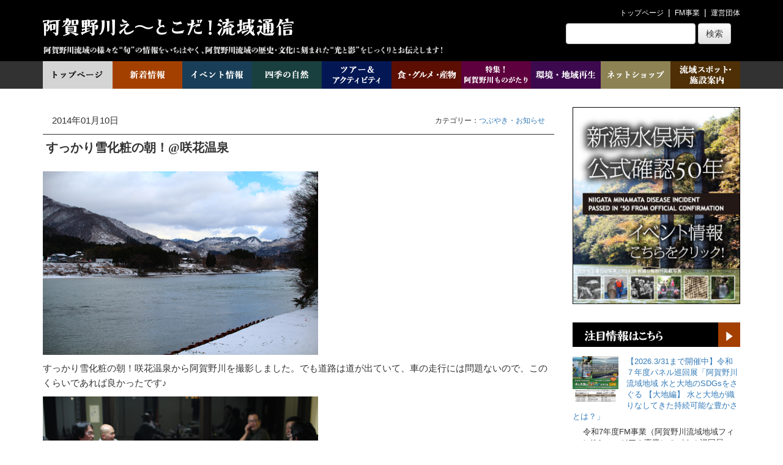

--- FILE ---
content_type: text/html; charset=UTF-8
request_url: https://aganogawa.info/archives/13940
body_size: 93650
content:
<!DOCTYPE html>
<html dir="ltr" lang="ja" prefix="og: https://ogp.me/ns#">
<head>
<meta charset="UTF-8" />
<meta http-equiv="X-UA-Compatible" content="IE=edge">
<meta name="viewport" content="width=device-width, initial-scale=1, shrink-to-fit=no">
<title>すっかり雪化粧の朝！@咲花温泉 | 阿賀野川え～とこだ！流域通信</title>
<link rel="profile" href="http://gmpg.org/xfn/11" />
<link rel="pingback" href="https://aganogawa.info/wp/xmlrpc.php" />
<script type="text/javascript" src="https://apis.google.com/js/plusone.js"></script>
<!--[if lt IE 9]>
<script src="http://html5shim.googlecode.com/svn/trunk/html5.js"></script>
<![endif]-->

		<!-- All in One SEO 4.9.3 - aioseo.com -->
	<meta name="description" content="すっかり雪化粧の朝！咲花温泉から阿賀野川を撮影しました。でも道路は道が出ていて、車の走行には問題ないので、この" />
	<meta name="robots" content="max-image-preview:large" />
	<meta name="author" content="事務局スタッフ"/>
	<link rel="canonical" href="https://aganogawa.info/archives/13940" />
	<meta name="generator" content="All in One SEO (AIOSEO) 4.9.3" />
		<meta property="og:locale" content="ja_JP" />
		<meta property="og:site_name" content="阿賀野川え～とこだ！流域通信" />
		<meta property="og:type" content="article" />
		<meta property="og:title" content="すっかり雪化粧の朝！@咲花温泉 | 阿賀野川え～とこだ！流域通信" />
		<meta property="og:description" content="すっかり雪化粧の朝！咲花温泉から阿賀野川を撮影しました。でも道路は道が出ていて、車の走行には問題ないので、この" />
		<meta property="og:url" content="https://aganogawa.info/archives/13940" />
		<meta property="article:published_time" content="2014-01-10T02:25:05+00:00" />
		<meta property="article:modified_time" content="2014-01-10T02:25:05+00:00" />
		<meta name="twitter:card" content="summary" />
		<meta name="twitter:title" content="すっかり雪化粧の朝！@咲花温泉 | 阿賀野川え～とこだ！流域通信" />
		<meta name="twitter:description" content="すっかり雪化粧の朝！咲花温泉から阿賀野川を撮影しました。でも道路は道が出ていて、車の走行には問題ないので、この" />
		<script type="application/ld+json" class="aioseo-schema">
			{"@context":"https:\/\/schema.org","@graph":[{"@type":"Article","@id":"https:\/\/aganogawa.info\/archives\/13940#article","name":"\u3059\u3063\u304b\u308a\u96ea\u5316\u7ca7\u306e\u671d\uff01@\u54b2\u82b1\u6e29\u6cc9 | \u963f\u8cc0\u91ce\u5ddd\u3048\uff5e\u3068\u3053\u3060\uff01\u6d41\u57df\u901a\u4fe1","headline":"\u3059\u3063\u304b\u308a\u96ea\u5316\u7ca7\u306e\u671d\uff01@\u54b2\u82b1\u6e29\u6cc9","author":{"@id":"https:\/\/aganogawa.info\/archives\/author\/staff#author"},"publisher":{"@id":"https:\/\/aganogawa.info\/#organization"},"image":{"@type":"ImageObject","url":13941},"datePublished":"2014-01-10T11:25:05+09:00","dateModified":"2014-01-10T11:25:05+09:00","inLanguage":"ja","mainEntityOfPage":{"@id":"https:\/\/aganogawa.info\/archives\/13940#webpage"},"isPartOf":{"@id":"https:\/\/aganogawa.info\/archives\/13940#webpage"},"articleSection":"\u3064\u3076\u3084\u304d\u30fb\u304a\u77e5\u3089\u305b"},{"@type":"BreadcrumbList","@id":"https:\/\/aganogawa.info\/archives\/13940#breadcrumblist","itemListElement":[{"@type":"ListItem","@id":"https:\/\/aganogawa.info#listItem","position":1,"name":"Home","item":"https:\/\/aganogawa.info","nextItem":{"@type":"ListItem","@id":"https:\/\/aganogawa.info\/archives\/category\/other#listItem","name":"\u305d\u306e\u4ed6"}},{"@type":"ListItem","@id":"https:\/\/aganogawa.info\/archives\/category\/other#listItem","position":2,"name":"\u305d\u306e\u4ed6","item":"https:\/\/aganogawa.info\/archives\/category\/other","nextItem":{"@type":"ListItem","@id":"https:\/\/aganogawa.info\/archives\/category\/other\/free#listItem","name":"\u3064\u3076\u3084\u304d\u30fb\u304a\u77e5\u3089\u305b"},"previousItem":{"@type":"ListItem","@id":"https:\/\/aganogawa.info#listItem","name":"Home"}},{"@type":"ListItem","@id":"https:\/\/aganogawa.info\/archives\/category\/other\/free#listItem","position":3,"name":"\u3064\u3076\u3084\u304d\u30fb\u304a\u77e5\u3089\u305b","item":"https:\/\/aganogawa.info\/archives\/category\/other\/free","nextItem":{"@type":"ListItem","@id":"https:\/\/aganogawa.info\/archives\/13940#listItem","name":"\u3059\u3063\u304b\u308a\u96ea\u5316\u7ca7\u306e\u671d\uff01@\u54b2\u82b1\u6e29\u6cc9"},"previousItem":{"@type":"ListItem","@id":"https:\/\/aganogawa.info\/archives\/category\/other#listItem","name":"\u305d\u306e\u4ed6"}},{"@type":"ListItem","@id":"https:\/\/aganogawa.info\/archives\/13940#listItem","position":4,"name":"\u3059\u3063\u304b\u308a\u96ea\u5316\u7ca7\u306e\u671d\uff01@\u54b2\u82b1\u6e29\u6cc9","previousItem":{"@type":"ListItem","@id":"https:\/\/aganogawa.info\/archives\/category\/other\/free#listItem","name":"\u3064\u3076\u3084\u304d\u30fb\u304a\u77e5\u3089\u305b"}}]},{"@type":"Organization","@id":"https:\/\/aganogawa.info\/#organization","name":"\u963f\u8cc0\u91ce\u5ddd\u3048\uff5e\u3068\u3053\u3060\uff01\u6d41\u57df\u901a\u4fe1","description":"\u963f\u8cc0\u91ce\u5ddd\u6d41\u57df\u306e\u65ec\u306e\u60c5\u5831\u3092\u3044\u3061\u306f\u3084\u304f\u3001\u963f\u8cc0\u91ce\u5ddd\u6d41\u57df\u306e\u6b74\u53f2\u30fb\u6587\u5316\u306b\u523b\u307e\u308c\u305f\u5149\u3068\u5f71\u3092\u3058\u3063\u304f\u308a\u304a\u4f1d\u3048\u3057\u307e\u3059\uff01","url":"https:\/\/aganogawa.info\/"},{"@type":"Person","@id":"https:\/\/aganogawa.info\/archives\/author\/staff#author","url":"https:\/\/aganogawa.info\/archives\/author\/staff","name":"\u4e8b\u52d9\u5c40\u30b9\u30bf\u30c3\u30d5","image":{"@type":"ImageObject","@id":"https:\/\/aganogawa.info\/archives\/13940#authorImage","url":"https:\/\/secure.gravatar.com\/avatar\/7a3a697d464b839a0ce7d8e0e6c91867cd5a2c3987d4d96b4c662fbcdc5f16b6?s=96&d=blank&r=g","width":96,"height":96,"caption":"\u4e8b\u52d9\u5c40\u30b9\u30bf\u30c3\u30d5"}},{"@type":"WebPage","@id":"https:\/\/aganogawa.info\/archives\/13940#webpage","url":"https:\/\/aganogawa.info\/archives\/13940","name":"\u3059\u3063\u304b\u308a\u96ea\u5316\u7ca7\u306e\u671d\uff01@\u54b2\u82b1\u6e29\u6cc9 | \u963f\u8cc0\u91ce\u5ddd\u3048\uff5e\u3068\u3053\u3060\uff01\u6d41\u57df\u901a\u4fe1","description":"\u3059\u3063\u304b\u308a\u96ea\u5316\u7ca7\u306e\u671d\uff01\u54b2\u82b1\u6e29\u6cc9\u304b\u3089\u963f\u8cc0\u91ce\u5ddd\u3092\u64ae\u5f71\u3057\u307e\u3057\u305f\u3002\u3067\u3082\u9053\u8def\u306f\u9053\u304c\u51fa\u3066\u3044\u3066\u3001\u8eca\u306e\u8d70\u884c\u306b\u306f\u554f\u984c\u306a\u3044\u306e\u3067\u3001\u3053\u306e","inLanguage":"ja","isPartOf":{"@id":"https:\/\/aganogawa.info\/#website"},"breadcrumb":{"@id":"https:\/\/aganogawa.info\/archives\/13940#breadcrumblist"},"author":{"@id":"https:\/\/aganogawa.info\/archives\/author\/staff#author"},"creator":{"@id":"https:\/\/aganogawa.info\/archives\/author\/staff#author"},"image":{"@type":"ImageObject","url":13941,"@id":"https:\/\/aganogawa.info\/archives\/13940\/#mainImage"},"primaryImageOfPage":{"@id":"https:\/\/aganogawa.info\/archives\/13940#mainImage"},"datePublished":"2014-01-10T11:25:05+09:00","dateModified":"2014-01-10T11:25:05+09:00"},{"@type":"WebSite","@id":"https:\/\/aganogawa.info\/#website","url":"https:\/\/aganogawa.info\/","name":"\u963f\u8cc0\u91ce\u5ddd\u3048\uff5e\u3068\u3053\u3060\uff01\u6d41\u57df\u901a\u4fe1","description":"\u963f\u8cc0\u91ce\u5ddd\u6d41\u57df\u306e\u65ec\u306e\u60c5\u5831\u3092\u3044\u3061\u306f\u3084\u304f\u3001\u963f\u8cc0\u91ce\u5ddd\u6d41\u57df\u306e\u6b74\u53f2\u30fb\u6587\u5316\u306b\u523b\u307e\u308c\u305f\u5149\u3068\u5f71\u3092\u3058\u3063\u304f\u308a\u304a\u4f1d\u3048\u3057\u307e\u3059\uff01","inLanguage":"ja","publisher":{"@id":"https:\/\/aganogawa.info\/#organization"}}]}
		</script>
		<!-- All in One SEO -->

<link rel='dns-prefetch' href='//static.addtoany.com' />
<script type="text/javascript" id="wpp-js" src="https://aganogawa.info/wp/wp-content/plugins/wordpress-popular-posts/assets/js/wpp.min.js?ver=7.3.6" data-sampling="0" data-sampling-rate="100" data-api-url="https://aganogawa.info/wp-json/wordpress-popular-posts" data-post-id="13940" data-token="9f7b8e4c15" data-lang="0" data-debug="0"></script>
<link rel="alternate" type="application/rss+xml" title="阿賀野川え～とこだ！流域通信 &raquo; すっかり雪化粧の朝！@咲花温泉 のコメントのフィード" href="https://aganogawa.info/archives/13940/feed" />
<link rel="alternate" title="oEmbed (JSON)" type="application/json+oembed" href="https://aganogawa.info/wp-json/oembed/1.0/embed?url=https%3A%2F%2Faganogawa.info%2Farchives%2F13940" />
<link rel="alternate" title="oEmbed (XML)" type="text/xml+oembed" href="https://aganogawa.info/wp-json/oembed/1.0/embed?url=https%3A%2F%2Faganogawa.info%2Farchives%2F13940&#038;format=xml" />
<style id='wp-img-auto-sizes-contain-inline-css' type='text/css'>
img:is([sizes=auto i],[sizes^="auto," i]){contain-intrinsic-size:3000px 1500px}
/*# sourceURL=wp-img-auto-sizes-contain-inline-css */
</style>
<style id='wp-emoji-styles-inline-css' type='text/css'>

	img.wp-smiley, img.emoji {
		display: inline !important;
		border: none !important;
		box-shadow: none !important;
		height: 1em !important;
		width: 1em !important;
		margin: 0 0.07em !important;
		vertical-align: -0.1em !important;
		background: none !important;
		padding: 0 !important;
	}
/*# sourceURL=wp-emoji-styles-inline-css */
</style>
<link rel='stylesheet' id='wp-block-library-css' href='https://aganogawa.info/wp/wp-includes/css/dist/block-library/style.min.css?ver=6.9' type='text/css' media='all' />
<style id='wp-block-categories-inline-css' type='text/css'>
.wp-block-categories{box-sizing:border-box}.wp-block-categories.alignleft{margin-right:2em}.wp-block-categories.alignright{margin-left:2em}.wp-block-categories.wp-block-categories-dropdown.aligncenter{text-align:center}.wp-block-categories .wp-block-categories__label{display:block;width:100%}
/*# sourceURL=https://aganogawa.info/wp/wp-includes/blocks/categories/style.min.css */
</style>
<style id='wp-block-latest-posts-inline-css' type='text/css'>
.wp-block-latest-posts{box-sizing:border-box}.wp-block-latest-posts.alignleft{margin-right:2em}.wp-block-latest-posts.alignright{margin-left:2em}.wp-block-latest-posts.wp-block-latest-posts__list{list-style:none}.wp-block-latest-posts.wp-block-latest-posts__list li{clear:both;overflow-wrap:break-word}.wp-block-latest-posts.is-grid{display:flex;flex-wrap:wrap}.wp-block-latest-posts.is-grid li{margin:0 1.25em 1.25em 0;width:100%}@media (min-width:600px){.wp-block-latest-posts.columns-2 li{width:calc(50% - .625em)}.wp-block-latest-posts.columns-2 li:nth-child(2n){margin-right:0}.wp-block-latest-posts.columns-3 li{width:calc(33.33333% - .83333em)}.wp-block-latest-posts.columns-3 li:nth-child(3n){margin-right:0}.wp-block-latest-posts.columns-4 li{width:calc(25% - .9375em)}.wp-block-latest-posts.columns-4 li:nth-child(4n){margin-right:0}.wp-block-latest-posts.columns-5 li{width:calc(20% - 1em)}.wp-block-latest-posts.columns-5 li:nth-child(5n){margin-right:0}.wp-block-latest-posts.columns-6 li{width:calc(16.66667% - 1.04167em)}.wp-block-latest-posts.columns-6 li:nth-child(6n){margin-right:0}}:root :where(.wp-block-latest-posts.is-grid){padding:0}:root :where(.wp-block-latest-posts.wp-block-latest-posts__list){padding-left:0}.wp-block-latest-posts__post-author,.wp-block-latest-posts__post-date{display:block;font-size:.8125em}.wp-block-latest-posts__post-excerpt,.wp-block-latest-posts__post-full-content{margin-bottom:1em;margin-top:.5em}.wp-block-latest-posts__featured-image a{display:inline-block}.wp-block-latest-posts__featured-image img{height:auto;max-width:100%;width:auto}.wp-block-latest-posts__featured-image.alignleft{float:left;margin-right:1em}.wp-block-latest-posts__featured-image.alignright{float:right;margin-left:1em}.wp-block-latest-posts__featured-image.aligncenter{margin-bottom:1em;text-align:center}
/*# sourceURL=https://aganogawa.info/wp/wp-includes/blocks/latest-posts/style.min.css */
</style>
<style id='global-styles-inline-css' type='text/css'>
:root{--wp--preset--aspect-ratio--square: 1;--wp--preset--aspect-ratio--4-3: 4/3;--wp--preset--aspect-ratio--3-4: 3/4;--wp--preset--aspect-ratio--3-2: 3/2;--wp--preset--aspect-ratio--2-3: 2/3;--wp--preset--aspect-ratio--16-9: 16/9;--wp--preset--aspect-ratio--9-16: 9/16;--wp--preset--color--black: #000000;--wp--preset--color--cyan-bluish-gray: #abb8c3;--wp--preset--color--white: #ffffff;--wp--preset--color--pale-pink: #f78da7;--wp--preset--color--vivid-red: #cf2e2e;--wp--preset--color--luminous-vivid-orange: #ff6900;--wp--preset--color--luminous-vivid-amber: #fcb900;--wp--preset--color--light-green-cyan: #7bdcb5;--wp--preset--color--vivid-green-cyan: #00d084;--wp--preset--color--pale-cyan-blue: #8ed1fc;--wp--preset--color--vivid-cyan-blue: #0693e3;--wp--preset--color--vivid-purple: #9b51e0;--wp--preset--gradient--vivid-cyan-blue-to-vivid-purple: linear-gradient(135deg,rgb(6,147,227) 0%,rgb(155,81,224) 100%);--wp--preset--gradient--light-green-cyan-to-vivid-green-cyan: linear-gradient(135deg,rgb(122,220,180) 0%,rgb(0,208,130) 100%);--wp--preset--gradient--luminous-vivid-amber-to-luminous-vivid-orange: linear-gradient(135deg,rgb(252,185,0) 0%,rgb(255,105,0) 100%);--wp--preset--gradient--luminous-vivid-orange-to-vivid-red: linear-gradient(135deg,rgb(255,105,0) 0%,rgb(207,46,46) 100%);--wp--preset--gradient--very-light-gray-to-cyan-bluish-gray: linear-gradient(135deg,rgb(238,238,238) 0%,rgb(169,184,195) 100%);--wp--preset--gradient--cool-to-warm-spectrum: linear-gradient(135deg,rgb(74,234,220) 0%,rgb(151,120,209) 20%,rgb(207,42,186) 40%,rgb(238,44,130) 60%,rgb(251,105,98) 80%,rgb(254,248,76) 100%);--wp--preset--gradient--blush-light-purple: linear-gradient(135deg,rgb(255,206,236) 0%,rgb(152,150,240) 100%);--wp--preset--gradient--blush-bordeaux: linear-gradient(135deg,rgb(254,205,165) 0%,rgb(254,45,45) 50%,rgb(107,0,62) 100%);--wp--preset--gradient--luminous-dusk: linear-gradient(135deg,rgb(255,203,112) 0%,rgb(199,81,192) 50%,rgb(65,88,208) 100%);--wp--preset--gradient--pale-ocean: linear-gradient(135deg,rgb(255,245,203) 0%,rgb(182,227,212) 50%,rgb(51,167,181) 100%);--wp--preset--gradient--electric-grass: linear-gradient(135deg,rgb(202,248,128) 0%,rgb(113,206,126) 100%);--wp--preset--gradient--midnight: linear-gradient(135deg,rgb(2,3,129) 0%,rgb(40,116,252) 100%);--wp--preset--font-size--small: 13px;--wp--preset--font-size--medium: 20px;--wp--preset--font-size--large: 36px;--wp--preset--font-size--x-large: 42px;--wp--preset--spacing--20: 0.44rem;--wp--preset--spacing--30: 0.67rem;--wp--preset--spacing--40: 1rem;--wp--preset--spacing--50: 1.5rem;--wp--preset--spacing--60: 2.25rem;--wp--preset--spacing--70: 3.38rem;--wp--preset--spacing--80: 5.06rem;--wp--preset--shadow--natural: 6px 6px 9px rgba(0, 0, 0, 0.2);--wp--preset--shadow--deep: 12px 12px 50px rgba(0, 0, 0, 0.4);--wp--preset--shadow--sharp: 6px 6px 0px rgba(0, 0, 0, 0.2);--wp--preset--shadow--outlined: 6px 6px 0px -3px rgb(255, 255, 255), 6px 6px rgb(0, 0, 0);--wp--preset--shadow--crisp: 6px 6px 0px rgb(0, 0, 0);}:where(.is-layout-flex){gap: 0.5em;}:where(.is-layout-grid){gap: 0.5em;}body .is-layout-flex{display: flex;}.is-layout-flex{flex-wrap: wrap;align-items: center;}.is-layout-flex > :is(*, div){margin: 0;}body .is-layout-grid{display: grid;}.is-layout-grid > :is(*, div){margin: 0;}:where(.wp-block-columns.is-layout-flex){gap: 2em;}:where(.wp-block-columns.is-layout-grid){gap: 2em;}:where(.wp-block-post-template.is-layout-flex){gap: 1.25em;}:where(.wp-block-post-template.is-layout-grid){gap: 1.25em;}.has-black-color{color: var(--wp--preset--color--black) !important;}.has-cyan-bluish-gray-color{color: var(--wp--preset--color--cyan-bluish-gray) !important;}.has-white-color{color: var(--wp--preset--color--white) !important;}.has-pale-pink-color{color: var(--wp--preset--color--pale-pink) !important;}.has-vivid-red-color{color: var(--wp--preset--color--vivid-red) !important;}.has-luminous-vivid-orange-color{color: var(--wp--preset--color--luminous-vivid-orange) !important;}.has-luminous-vivid-amber-color{color: var(--wp--preset--color--luminous-vivid-amber) !important;}.has-light-green-cyan-color{color: var(--wp--preset--color--light-green-cyan) !important;}.has-vivid-green-cyan-color{color: var(--wp--preset--color--vivid-green-cyan) !important;}.has-pale-cyan-blue-color{color: var(--wp--preset--color--pale-cyan-blue) !important;}.has-vivid-cyan-blue-color{color: var(--wp--preset--color--vivid-cyan-blue) !important;}.has-vivid-purple-color{color: var(--wp--preset--color--vivid-purple) !important;}.has-black-background-color{background-color: var(--wp--preset--color--black) !important;}.has-cyan-bluish-gray-background-color{background-color: var(--wp--preset--color--cyan-bluish-gray) !important;}.has-white-background-color{background-color: var(--wp--preset--color--white) !important;}.has-pale-pink-background-color{background-color: var(--wp--preset--color--pale-pink) !important;}.has-vivid-red-background-color{background-color: var(--wp--preset--color--vivid-red) !important;}.has-luminous-vivid-orange-background-color{background-color: var(--wp--preset--color--luminous-vivid-orange) !important;}.has-luminous-vivid-amber-background-color{background-color: var(--wp--preset--color--luminous-vivid-amber) !important;}.has-light-green-cyan-background-color{background-color: var(--wp--preset--color--light-green-cyan) !important;}.has-vivid-green-cyan-background-color{background-color: var(--wp--preset--color--vivid-green-cyan) !important;}.has-pale-cyan-blue-background-color{background-color: var(--wp--preset--color--pale-cyan-blue) !important;}.has-vivid-cyan-blue-background-color{background-color: var(--wp--preset--color--vivid-cyan-blue) !important;}.has-vivid-purple-background-color{background-color: var(--wp--preset--color--vivid-purple) !important;}.has-black-border-color{border-color: var(--wp--preset--color--black) !important;}.has-cyan-bluish-gray-border-color{border-color: var(--wp--preset--color--cyan-bluish-gray) !important;}.has-white-border-color{border-color: var(--wp--preset--color--white) !important;}.has-pale-pink-border-color{border-color: var(--wp--preset--color--pale-pink) !important;}.has-vivid-red-border-color{border-color: var(--wp--preset--color--vivid-red) !important;}.has-luminous-vivid-orange-border-color{border-color: var(--wp--preset--color--luminous-vivid-orange) !important;}.has-luminous-vivid-amber-border-color{border-color: var(--wp--preset--color--luminous-vivid-amber) !important;}.has-light-green-cyan-border-color{border-color: var(--wp--preset--color--light-green-cyan) !important;}.has-vivid-green-cyan-border-color{border-color: var(--wp--preset--color--vivid-green-cyan) !important;}.has-pale-cyan-blue-border-color{border-color: var(--wp--preset--color--pale-cyan-blue) !important;}.has-vivid-cyan-blue-border-color{border-color: var(--wp--preset--color--vivid-cyan-blue) !important;}.has-vivid-purple-border-color{border-color: var(--wp--preset--color--vivid-purple) !important;}.has-vivid-cyan-blue-to-vivid-purple-gradient-background{background: var(--wp--preset--gradient--vivid-cyan-blue-to-vivid-purple) !important;}.has-light-green-cyan-to-vivid-green-cyan-gradient-background{background: var(--wp--preset--gradient--light-green-cyan-to-vivid-green-cyan) !important;}.has-luminous-vivid-amber-to-luminous-vivid-orange-gradient-background{background: var(--wp--preset--gradient--luminous-vivid-amber-to-luminous-vivid-orange) !important;}.has-luminous-vivid-orange-to-vivid-red-gradient-background{background: var(--wp--preset--gradient--luminous-vivid-orange-to-vivid-red) !important;}.has-very-light-gray-to-cyan-bluish-gray-gradient-background{background: var(--wp--preset--gradient--very-light-gray-to-cyan-bluish-gray) !important;}.has-cool-to-warm-spectrum-gradient-background{background: var(--wp--preset--gradient--cool-to-warm-spectrum) !important;}.has-blush-light-purple-gradient-background{background: var(--wp--preset--gradient--blush-light-purple) !important;}.has-blush-bordeaux-gradient-background{background: var(--wp--preset--gradient--blush-bordeaux) !important;}.has-luminous-dusk-gradient-background{background: var(--wp--preset--gradient--luminous-dusk) !important;}.has-pale-ocean-gradient-background{background: var(--wp--preset--gradient--pale-ocean) !important;}.has-electric-grass-gradient-background{background: var(--wp--preset--gradient--electric-grass) !important;}.has-midnight-gradient-background{background: var(--wp--preset--gradient--midnight) !important;}.has-small-font-size{font-size: var(--wp--preset--font-size--small) !important;}.has-medium-font-size{font-size: var(--wp--preset--font-size--medium) !important;}.has-large-font-size{font-size: var(--wp--preset--font-size--large) !important;}.has-x-large-font-size{font-size: var(--wp--preset--font-size--x-large) !important;}
/*# sourceURL=global-styles-inline-css */
</style>

<style id='classic-theme-styles-inline-css' type='text/css'>
/*! This file is auto-generated */
.wp-block-button__link{color:#fff;background-color:#32373c;border-radius:9999px;box-shadow:none;text-decoration:none;padding:calc(.667em + 2px) calc(1.333em + 2px);font-size:1.125em}.wp-block-file__button{background:#32373c;color:#fff;text-decoration:none}
/*# sourceURL=/wp-includes/css/classic-themes.min.css */
</style>
<link rel='stylesheet' id='wordpress-popular-posts-css-css' href='https://aganogawa.info/wp/wp-content/plugins/wordpress-popular-posts/assets/css/wpp.css?ver=7.3.6' type='text/css' media='all' />
<link rel='stylesheet' id='addtoany-css' href='https://aganogawa.info/wp/wp-content/plugins/add-to-any/addtoany.min.css?ver=1.16' type='text/css' media='all' />
<script type="text/javascript" id="addtoany-core-js-before">
/* <![CDATA[ */
window.a2a_config=window.a2a_config||{};a2a_config.callbacks=[];a2a_config.overlays=[];a2a_config.templates={};a2a_localize = {
	Share: "共有",
	Save: "ブックマーク",
	Subscribe: "購読",
	Email: "メール",
	Bookmark: "ブックマーク",
	ShowAll: "すべて表示する",
	ShowLess: "小さく表示する",
	FindServices: "サービスを探す",
	FindAnyServiceToAddTo: "追加するサービスを今すぐ探す",
	PoweredBy: "Powered by",
	ShareViaEmail: "メールでシェアする",
	SubscribeViaEmail: "メールで購読する",
	BookmarkInYourBrowser: "ブラウザにブックマーク",
	BookmarkInstructions: "このページをブックマークするには、 Ctrl+D または \u2318+D を押下。",
	AddToYourFavorites: "お気に入りに追加",
	SendFromWebOrProgram: "任意のメールアドレスまたはメールプログラムから送信",
	EmailProgram: "メールプログラム",
	More: "詳細&#8230;",
	ThanksForSharing: "共有ありがとうございます !",
	ThanksForFollowing: "フォローありがとうございます !"
};


//# sourceURL=addtoany-core-js-before
/* ]]> */
</script>
<script type="text/javascript" defer src="https://static.addtoany.com/menu/page.js" id="addtoany-core-js"></script>
<script type="text/javascript" src="https://aganogawa.info/wp/wp-includes/js/jquery/jquery.min.js?ver=3.7.1" id="jquery-core-js"></script>
<script type="text/javascript" src="https://aganogawa.info/wp/wp-includes/js/jquery/jquery-migrate.min.js?ver=3.4.1" id="jquery-migrate-js"></script>
<script type="text/javascript" defer src="https://aganogawa.info/wp/wp-content/plugins/add-to-any/addtoany.min.js?ver=1.1" id="addtoany-jquery-js"></script>
<link rel="https://api.w.org/" href="https://aganogawa.info/wp-json/" /><link rel="alternate" title="JSON" type="application/json" href="https://aganogawa.info/wp-json/wp/v2/posts/13940" /><link rel='shortlink' href='https://aganogawa.info/?p=13940' />
            <style id="wpp-loading-animation-styles">@-webkit-keyframes bgslide{from{background-position-x:0}to{background-position-x:-200%}}@keyframes bgslide{from{background-position-x:0}to{background-position-x:-200%}}.wpp-widget-block-placeholder,.wpp-shortcode-placeholder{margin:0 auto;width:60px;height:3px;background:#dd3737;background:linear-gradient(90deg,#dd3737 0%,#571313 10%,#dd3737 100%);background-size:200% auto;border-radius:3px;-webkit-animation:bgslide 1s infinite linear;animation:bgslide 1s infinite linear}</style>
            <meta name="description" content="" />
<meta name="keywords" content="" />
<script type="text/javascript" src="https://aganogawa.info/wp/wp-includes/js/comment-reply.min.js?ver=6.9" id="comment-reply-js" async="async" data-wp-strategy="async" fetchpriority="low"></script>
		<style type="text/css" id="wp-custom-css">
			#wp-block-categories-1 {
	width: 100%;
}

.wpp-list li {
	height: auto !important;
	font-size: var(--wp--preset--font-size--small) !important;
}
.one-week-post li {
	margin: 0 0 10px 0;
}

.one-week-post li a {
	margin: 0 0 10px 0;
}

.category-tree {
	padding-left: 15px;
}
.category-tree ul {
	list-style: inside;
}
.category-tree ul li ul {
	padding-left: 15px;
}		</style>
		<link rel="stylesheet" href="https://aganogawa.info/wp/wp-content/themes/framework/includes/cache/framework_all.css" type="text/css" media="all" />
<link rel="stylesheet" href="https://aganogawa.info/wp/wp-content/themes/framework/theme/styles/default/css/bootstrap.css" type="text/css" media="screen" />
<link rel="stylesheet" href="https://aganogawa.info/wp/wp-content/themes/framework/theme/styles/default/css/bootstrap-theme.css" type="text/css" media="screen" />
<link rel="stylesheet" href="https://aganogawa.info/wp/wp-content/themes/framework/theme/styles/default/style.css" type="text/css" media="screen" />
<script src="https://aganogawa.info/wp/wp-content/themes/framework/theme/styles/default/js/bootstrap.js"></script>
<link rel="stylesheet" href="https://aganogawa.info/wp/wp-content/themes/framework/style.css" type="text/css" media="all" />
<link rel='stylesheet' id='yarppRelatedCss-css' href='https://aganogawa.info/wp/wp-content/plugins/yet-another-related-posts-plugin/style/related.css?ver=5.30.11' type='text/css' media='all' />
</head>

<body class="wp-singular post-template-default single single-post postid-13940 single-format-standard wp-theme-framework lumines_body">


<header>
<div id="header">
<div class="container">
<div class="headerWrapper">

<div class="row">
	<div class="col-xs-12">
		<ul class="list-inline">
			<li><a href="https://aganogawa.info">トップページ</a></li>
			<li><a href="http://aganogawa.info/top/project/">FM事業</a></li>
			<li><a href="http://aganogawa.info/top/aboutus/">運営団体</a></li>
<!-- 			<li><a href="#">お問い合わせ</a></li>
			<li><a href="#">阿賀野川流域へのアクセス</a></li> -->
		</ul>
	</div>
</div>
<div class="row">
	<div class="col-md-7">
		<h1>
			<a href="https://aganogawa.info/">
				<img src="https://aganogawa.info/wp-content/image/main_logo.png" alt="えーとこだ流域通信">
			</a>
		</h1>
		<img src="https://aganogawa.info/wp-content/image/main_logo_desc.png" alt="阿賀野川流域の旬の情報をいちはやく、阿賀野川流域の歴史・文化に刻まれた光と影をじっくりお伝えします！">
	</div>
	<div class="col-md-5">
		<div class="position-r">
			<form method="get" class="navbar-form navbar-left" action="https://aganogawa.info/">
<div class="form-group">
<input type="text" size="22" name="s" id="s" class="form-control" value="" onfocus="if(this.value==this.defaultValue)this.value='';" onblur="if(this.value=='')this.value=this.defaultValue;"/>
</div>
<button type="submit" class="btn btn-default">検索</button>
</form>
		</div>
	</div>
</div>
<div class="clear"></div>
</div><!-- .headerWrapper END -->
</div><!-- .container END -->
</div><!-- #header END -->
</header>
<nav id="customMenu">

<div id="navMenu">
<div class="container"><div id="navMenu">
	<div class="navMenuWrapper">
		<ul>
			<li><a href="https://aganogawa.info/"><img src="https://aganogawa.info/wp/wp-content/image/g_01.png" alt="トップページ"></a></li>
			<li><a href="https://aganogawa.info/news/"><img src="https://aganogawa.info/wp/wp-content/image/g_02.png" alt="新着情報"></a></li>
			<li><a href="https://aganogawa.info/event"><img src="https://aganogawa.info/wp/wp-content/image/g_03.png" alt="イベント情報"></a></li>
			<li><a href="https://aganogawa.info/archives/category/nature/"><img src="https://aganogawa.info/wp/wp-content/image/g_04.png" alt="四季の自然"></a></li>
			<li><a href="https://aganogawa.info/archives/category/leisure/"><img src="https://aganogawa.info/wp/wp-content/image/g_05.png" alt="ツアー＆アクティビティ"></a></li>
			<li><a href="https://aganogawa.info/archives/category/food-product/"><img src="https://aganogawa.info/wp/wp-content/image/g_06.png" alt="食・グルメ・産物"></a></li>
			<li><a href="https://aganogawa.info/special-edition"><img src="https://aganogawa.info/wp/wp-content/image/g_07.png" alt="特集！阿賀野川ものがたり"></a></li>
			<li><a href="https://aganogawa.info/sustainability"><img src="https://aganogawa.info/wp/wp-content/image/g_08.png" alt="環境・地域再生"></a></li>
			<li><a href="https://aganogawa.info/archives/category/netshop2/"><img src="https://aganogawa.info/wp/wp-content/image/g_09.png" alt="ネットショップ"></a></li>
			<li><a href="https://aganogawa.info/archives/category/spot/"><img src="https://aganogawa.info/wp/wp-content/image/g_10.png" alt="流域スポット・地域情報"></a></li>
		</ul>
	</div>
</div>
<div class="clear"></div>
</div><!-- .container END -->
</div><!-- #navMenu END -->

</nav>


<div class="break30"></div>
<section>

<div id="mainContent">
<div class="container">
<div class="mainContentWrapper">


	
 
<div id="content" class="col-md-9">
<div class="post post-single">
<div class="row single-date">
	<div class="col-md-3 col-xs-12">
		<p>2014年01月10日</p>
	</div>
	<div class="col-md-9 col-xs-12">
		<p class="post-cat pull-right">カテゴリー：<a href="https://aganogawa.info/archives/category/other/free" rel="category tag">つぶやき・お知らせ</a></p>
	</div>
</div>
<div class="row">
	<div class="col-xs-12"></div>
	<div class="col-xs-12"></div>
</div>

<div id="mainTitle">
<div class="mainTitleWrapper title_wrapper">

<h2 class="main_title">すっかり雪化粧の朝！@咲花温泉</h2>
<div class="clear"></div>
</div><!-- .mainTitleWrapper END -->
</div><!-- #mainTitle END --><div class="content-wrapper">

					
<p><img fetchpriority="high" decoding="async" class="alignnone size-full wp-image-13941" title="1月10日の雪化粧の朝@咲花温泉" src="https://aganogawa.info/wp-content/uploads/2014/01/a7f477672ce74a43e556c74ad3e236c8.JPG" alt="1月10日の雪化粧の朝@咲花温泉" width="450" height="300" /></p>
<p>すっかり雪化粧の朝！咲花温泉から阿賀野川を撮影しました。でも道路は道が出ていて、車の走行には問題ないので、このくらいであれば良かったです♪<span id="more-13940"></span></p>
<p><img decoding="async" class="alignnone size-full wp-image-13942" title="中流域の新年会@咲花温泉１" src="https://aganogawa.info/wp-content/uploads/2014/01/991c2154427310d38d6feb418a071bc0.JPG" alt="中流域の新年会@咲花温泉１" width="450" height="300" /></p>
<p>昨夜は中流域の地場産業（安田瓦・酪農・農業…など）の方々が集まって、新年会を兼ねた打合せを<a href="http://www.hekisuisou.jp/" target="_blank">咲花温泉碧水荘</a>さんで行っていました。</p>
<p><img decoding="async" class="alignnone size-full wp-image-13943" title="中流域の新年会@咲花温泉２" src="https://aganogawa.info/wp-content/uploads/2014/01/cefeb9fdf4539f1172fd0ddb11f3f565.JPG" alt="中流域の新年会@咲花温泉２" width="450" height="300" /></p>
<p><a href="http://www.mushikamado.com/" target="_blank">ミニ蒸しかまど</a>で炊いたご飯も美味しかった～☆ 鍋のおじやにもしました♪</p>
<p>◆咲花温泉碧水荘<br />
<a href="http://www.hekisuisou.jp/" target="_blank"> http://www.hekisuisou.jp/</a></p>
<p><img decoding="async" class="alignleft size-full wp-image-11747" title="ネットショップ阿賀の宝ものがたり" src="https://aganogawa.info/wp-content/uploads/2013/11/3604cea1f5804f91d53d6ccf12812fba.png" alt="ネットショップロゴ" width="57" height="40.5" /> ◆ミニ蒸しかまど販売サイト （ネットショップ阿賀の宝ものがたり）<br />
<a href="http://www.mushikamado.com/" target="_blank">http://www.mushikamado.com/</a></p>
<div class="addtoany_share_save_container addtoany_content addtoany_content_bottom"><div class="a2a_kit a2a_kit_size_32 addtoany_list" data-a2a-url="https://aganogawa.info/archives/13940" data-a2a-title="すっかり雪化粧の朝！@咲花温泉"><a class="a2a_button_facebook" href="https://www.addtoany.com/add_to/facebook?linkurl=https%3A%2F%2Faganogawa.info%2Farchives%2F13940&amp;linkname=%E3%81%99%E3%81%A3%E3%81%8B%E3%82%8A%E9%9B%AA%E5%8C%96%E7%B2%A7%E3%81%AE%E6%9C%9D%EF%BC%81%40%E5%92%B2%E8%8A%B1%E6%B8%A9%E6%B3%89" title="Facebook" rel="nofollow noopener" target="_blank"></a><a class="a2a_button_twitter" href="https://www.addtoany.com/add_to/twitter?linkurl=https%3A%2F%2Faganogawa.info%2Farchives%2F13940&amp;linkname=%E3%81%99%E3%81%A3%E3%81%8B%E3%82%8A%E9%9B%AA%E5%8C%96%E7%B2%A7%E3%81%AE%E6%9C%9D%EF%BC%81%40%E5%92%B2%E8%8A%B1%E6%B8%A9%E6%B3%89" title="Twitter" rel="nofollow noopener" target="_blank"></a><a class="a2a_button_line" href="https://www.addtoany.com/add_to/line?linkurl=https%3A%2F%2Faganogawa.info%2Farchives%2F13940&amp;linkname=%E3%81%99%E3%81%A3%E3%81%8B%E3%82%8A%E9%9B%AA%E5%8C%96%E7%B2%A7%E3%81%AE%E6%9C%9D%EF%BC%81%40%E5%92%B2%E8%8A%B1%E6%B8%A9%E6%B3%89" title="Line" rel="nofollow noopener" target="_blank"></a></div></div><div class='yarpp yarpp-related yarpp-related-website yarpp-related-none yarpp-template-list'>
<p>関連記事を探すことが出来ません</p>
</div>
<div class="clear break40"></div>

<div class="meta_box">
<br />
<a href="https://aganogawa.info/archives/13940#respond" class="comments-link" >コメントはまだありません。</a></div>
<div class="clear"></div>




<div id="comments" class="tabs tab_style_1">

<div id="std_comments">
<h3>コメントする</h3>
<div id="respond" class="row">
<div class="col-md-12 col-md-offset-0 col-xs-10 col-xs-offset-1">
<div class="cancel_comment_reply">
<a rel="nofollow" id="cancel-comment-reply-link" href="/archives/13940#respond" style="display:none;">返信をキャンセルする。</a></div>
<form class="form-horizontal control-label" action="https://aganogawa.info/wp/wp-comments-post.php" method="post" id="commentform" role="form">
	
<div class="row">
<div class="form-group">
<label for="author" class="col-sm-2 control-label">名前 *</label>
<div class="col-sm-10">
<input type="text" name="author" class="form-control" id="author" value="" size="22" tabindex="1"  />
</div>
</div>
<div class="form-group">
<label for="email" class="col-sm-2 control-label">メール *</label>
<div class="col-sm-10">
<input type="text" name="email" class="form-control" id="email" value="" size="22" tabindex="2" />
</div>
</div>
<div class="form-group">
<label for="url" class="col-sm-2 control-label">URL</label>
<div class="col-sm-10">
<input type="text" name="url" class="form-control" id="url" value="" size="22" tabindex="3" />
</div>
</div>
<div class="form-group">
<label for="url" class="col-sm-2 control-label">コメント</label>
<div class="col-sm-10">
<textarea class="form-control" name="comment" id="comment" rows="6" tabindex="4"></textarea>
</div>
</div>
<div class="col-sm-10 col-sm-offset-2">
<button type="submit" class="btn btn-default">コメントを投稿する</button>
<input type='hidden' name='comment_post_ID' value='13940' id='comment_post_ID' />
<input type='hidden' name='comment_parent' id='comment_parent' value='0' />
<p style="display: none;"><input type="hidden" id="akismet_comment_nonce" name="akismet_comment_nonce" value="a3560d98dc" /></p><p style="display: none !important;" class="akismet-fields-container" data-prefix="ak_"><label>&#916;<textarea name="ak_hp_textarea" cols="45" rows="8" maxlength="100"></textarea></label><input type="hidden" id="ak_js_1" name="ak_js" value="210"/><script>document.getElementById( "ak_js_1" ).setAttribute( "value", ( new Date() ).getTime() );</script></p><p class="tsa_param_field_tsa_" style="display:none;">email confirm<span class="required">*</span><input type="text" name="tsa_email_param_field___" id="tsa_email_param_field___" size="30" value="" />
	</p><p class="tsa_param_field_tsa_2" style="display:none;">post date<span class="required">*</span><input type="text" name="tsa_param_field_tsa_3" id="tsa_param_field_tsa_3" size="30" value="2026-01-09 23:14:52" />
	</p><p id="throwsSpamAway">日本語が含まれない投稿は無視されますのでご注意ください。（スパム対策）</p></div>
<div class="clear break30"></div>
</div>
</form>
</div>
</div>
</div>
</div>
</div>
</div>
</div>
<div class="col-md-3">
<div class="widget"><p class="shop-bnr text-center">
<a href="https://aganogawa.info/sustainability/niigata-minamata-disease-50"><img src="https://aganogawa.info/wp/wp-content/uploads/2015/10/niigata-minamata-disease-50-banner3.jpg"></a>
</p>
<div class="break30"></div></div>
			<div class="widget"><div class="row">
<div class="cat-ttl attention">
<div class="col-xs-10">
<h2 style="margin-bottom: 15px;">
<img src="https://aganogawa.info/wp/wp-content/image/side_01.png" alt="注目情報">
</h2>
</div>
<div class="col-xs-2">
<p class="text-center more">
<a style="display: block;" href="https://aganogawa.info/archives/category/attention/">
<img src="https://aganogawa.info/wp/wp-content/image/category_more2.png" alt="もっと見る">
</a>
</p>
</div>
</div>
</div>
</div>
			<div id="widget-block-3" class="widget lumines_widget widget_block widget_recent_entries"><ul class="wp-block-latest-posts__list wp-block-latest-posts has-small-font-size"><li><div class="wp-block-latest-posts__featured-image alignleft"><a href="https://aganogawa.info/archives/54564" aria-label="【2026.3/31まで開催中】令和７年度パネル巡回展「阿賀野川流域地域 水と大地のSDGsをさぐる 【大地編】 水と大地が織りなしてきた持続可能な豊かさとは？」"><img loading="lazy" decoding="async" width="300" height="300" src="https://aganogawa.info/wp/wp-content/uploads/2026/01/54117721490399dbcbf1346ac43a0b3c-300x300.jpg" class="attachment-thumbnail size-thumbnail wp-post-image" alt="" style="max-width:75px;max-height:75px;" /></a></div><a class="wp-block-latest-posts__post-title" href="https://aganogawa.info/archives/54564">【2026.3/31まで開催中】令和７年度パネル巡回展「阿賀野川流域地域 水と大地のSDGsをさぐる 【大地編】 水と大地が織りなしてきた持続可能な豊かさとは？」</a><div class="wp-block-latest-posts__post-excerpt">　 令和7年度FM事業（阿賀野川流域地域フィールドミュージアム事業）のパネル巡回展。 今回は「阿賀野川流域地域 水と大地のSDGsをさぐる 【大地編】 水と大地が織りなしてきた持続可能な豊かさとは？」と題したパネル作品を ...</div></li>
<li><div class="wp-block-latest-posts__featured-image alignleft"><a href="https://aganogawa.info/archives/53952" aria-label="阿賀野川え～とこだより第４１号を発行しました！"><img loading="lazy" decoding="async" width="300" height="300" src="https://aganogawa.info/wp/wp-content/uploads/2025/09/eetoko41_1a4web300-300x300.jpg" class="attachment-thumbnail size-thumbnail wp-post-image" alt="" style="max-width:75px;max-height:75px;" /></a></div><a class="wp-block-latest-posts__post-title" href="https://aganogawa.info/archives/53952">阿賀野川え～とこだより第４１号を発行しました！</a><div class="wp-block-latest-posts__post-excerpt">阿賀野川流域における光と影と現在のSDGsを学んで ◆巻頭言：流域における光と影の歴史や教訓をこれからのＳＤＧｓにどうつなげるか 　　新潟水俣病は今年の５月31日で公式確認60年を迎え、新潟市内で式典が開催されました。当 ...</div></li>
</ul></div>
<div class="widget"><p class="bnr text-center">
<a href="https://aganogawa.info/top/project/about/">
<img src="https://aganogawa.info/wp/wp-content/uploads/2016/07/about_banner.png" alt="阿賀野川えーとこだプロジェクトとは？">
</a>
</p>

<p class="bnr text-center">
<a href="https://aganogawa.info/backnumber">
<img src="https://aganogawa.info/wp/wp-content/uploads/2018/10/tayori_banner26.png" alt="阿賀野川えーとこだより">
</a>
</p>
<div class="break30"></div></div>
			<div class="widget"><h2>
<img src="https://aganogawa.info/wp/wp-content/image/side_03.png" alt="カレンダー">
</h2></div>
			<div id="widget-calendar-2" class="widget lumines_widget widget_calendar"><div class="widget_content"><div id="calendar_wrap">
<table id="wp-calendar" class="wp-calendar-table">
	<caption>2026年1月</caption>
	<thead>
	<tr>
		<th scope="col" aria-label="月曜日">月</th>
		<th scope="col" aria-label="火曜日">火</th>
		<th scope="col" aria-label="水曜日">水</th>
		<th scope="col" aria-label="木曜日">木</th>
		<th scope="col" aria-label="金曜日">金</th>
		<th scope="col" aria-label="土曜日">土</th>
		<th scope="col" aria-label="日曜日">日</th>
	</tr>
	</thead>
	<tbody>
	<tr>
		<td colspan="3" class="pad">&nbsp;</td><td>1</td><td><a href="https://aganogawa.info/archives/date/2026/01/02" aria-label="2026年1月2日 に投稿を公開">2</a></td><td>3</td><td>4</td>
	</tr>
	<tr>
		<td>5</td><td>6</td><td><a href="https://aganogawa.info/archives/date/2026/01/07" aria-label="2026年1月7日 に投稿を公開">7</a></td><td><a href="https://aganogawa.info/archives/date/2026/01/08" aria-label="2026年1月8日 に投稿を公開">8</a></td><td><a href="https://aganogawa.info/archives/date/2026/01/09" aria-label="2026年1月9日 に投稿を公開">9</a></td><td id="today">10</td><td>11</td>
	</tr>
	<tr>
		<td>12</td><td>13</td><td>14</td><td>15</td><td>16</td><td>17</td><td>18</td>
	</tr>
	<tr>
		<td>19</td><td>20</td><td>21</td><td>22</td><td>23</td><td>24</td><td>25</td>
	</tr>
	<tr>
		<td>26</td><td>27</td><td>28</td><td>29</td><td>30</td><td>31</td>
		<td class="pad" colspan="1">&nbsp;</td>
	</tr>
	</tbody>
	</table><nav aria-label="前と次の月" class="wp-calendar-nav">
		<span class="wp-calendar-nav-prev"><a href="https://aganogawa.info/archives/date/2025/12">&laquo; 12月</a></span>
		<span class="pad">&nbsp;</span>
		<span class="wp-calendar-nav-next">&nbsp;</span>
	</nav>
</div>
</div>
<div class="widget"><div class="break30"></div>
<h2>
<img src="https://aganogawa.info/wp/wp-content/image/side_04.png" alt="一週間の人気記事">
</h2></div>
			<div id="widget-block-6" class="widget lumines_widget widget_block"><div class="popular-posts one-week-post"><ul class="wpp-list wpp-list-with-thumbnails">
<li>
<a href="https://aganogawa.info/archives/13995" target="_self"><img src="https://aganogawa.info/wp/wp-content/uploads/wordpress-popular-posts/13995-first_image-75x75.jpg" srcset="https://aganogawa.info/wp/wp-content/uploads/wordpress-popular-posts/13995-first_image-75x75.jpg, https://aganogawa.info/wp/wp-content/uploads/wordpress-popular-posts/13995-first_image-75x75@1.5x.jpg 1.5x, https://aganogawa.info/wp/wp-content/uploads/wordpress-popular-posts/13995-first_image-75x75@2x.jpg 2x, https://aganogawa.info/wp/wp-content/uploads/wordpress-popular-posts/13995-first_image-75x75@2.5x.jpg 2.5x, https://aganogawa.info/wp/wp-content/uploads/wordpress-popular-posts/13995-first_image-75x75@3x.jpg 3x" width="75" height="75" alt="サイノカミ（阿賀町津川）by津川商工会" class="wpp-thumbnail wpp_first_image wpp_cached_thumb" decoding="async" loading="lazy"></a>
<a href="https://aganogawa.info/archives/13995" class="wpp-post-title" target="_self">越後の冬の民俗行事「サイノカミ」開催@阿賀町津川★阿賀野川流域イベント情報vol.104その①</a>
</li>
<li>
<a href="https://aganogawa.info/archives/54336" target="_self"><img src="https://aganogawa.info/wp/wp-content/uploads/wordpress-popular-posts/54336-first_image-75x75.jpg" srcset="https://aganogawa.info/wp/wp-content/uploads/wordpress-popular-posts/54336-first_image-75x75.jpg, https://aganogawa.info/wp/wp-content/uploads/wordpress-popular-posts/54336-first_image-75x75@1.5x.jpg 1.5x, https://aganogawa.info/wp/wp-content/uploads/wordpress-popular-posts/54336-first_image-75x75@2x.jpg 2x, https://aganogawa.info/wp/wp-content/uploads/wordpress-popular-posts/54336-first_image-75x75@2.5x.jpg 2.5x, https://aganogawa.info/wp/wp-content/uploads/wordpress-popular-posts/54336-first_image-75x75@3x.jpg 3x" width="75" height="75" alt="" class="wpp-thumbnail wpp_first_image wpp_cached_thumb" decoding="async" loading="lazy"></a>
<a href="https://aganogawa.info/archives/54336" class="wpp-post-title" target="_self">【2025年度冬・更新中！】阿賀野市「白鳥の渡来地・瓢湖」最新情報！</a>
</li>
<li>
<a href="https://aganogawa.info/archives/9072" target="_self"><img src="https://aganogawa.info/wp/wp-content/uploads/wordpress-popular-posts/9072-first_image-75x75.jpg" srcset="https://aganogawa.info/wp/wp-content/uploads/wordpress-popular-posts/9072-first_image-75x75.jpg, https://aganogawa.info/wp/wp-content/uploads/wordpress-popular-posts/9072-first_image-75x75@1.5x.jpg 1.5x, https://aganogawa.info/wp/wp-content/uploads/wordpress-popular-posts/9072-first_image-75x75@2x.jpg 2x, https://aganogawa.info/wp/wp-content/uploads/wordpress-popular-posts/9072-first_image-75x75@2.5x.jpg 2.5x, https://aganogawa.info/wp/wp-content/uploads/wordpress-popular-posts/9072-first_image-75x75@3x.jpg 3x" width="75" height="75" alt="IMG_5576" class="wpp-thumbnail wpp_first_image wpp_cached_thumb" decoding="async" loading="lazy"></a>
<a href="https://aganogawa.info/archives/9072" class="wpp-post-title" target="_self">ヤスダヨーグルト WAFFLE HOUSEへ行ってきました♪</a>
</li>
<li>
<a href="https://aganogawa.info/archives/24815" target="_self"><img src="https://aganogawa.info/wp/wp-content/uploads/wordpress-popular-posts/24815-first_image-75x75.jpg" srcset="https://aganogawa.info/wp/wp-content/uploads/wordpress-popular-posts/24815-first_image-75x75.jpg, https://aganogawa.info/wp/wp-content/uploads/wordpress-popular-posts/24815-first_image-75x75@1.5x.jpg 1.5x, https://aganogawa.info/wp/wp-content/uploads/wordpress-popular-posts/24815-first_image-75x75@2x.jpg 2x, https://aganogawa.info/wp/wp-content/uploads/wordpress-popular-posts/24815-first_image-75x75@2.5x.jpg 2.5x, https://aganogawa.info/wp/wp-content/uploads/wordpress-popular-posts/24815-first_image-75x75@3x.jpg 3x" width="75" height="75" alt="IMG_2414" class="wpp-thumbnail wpp_first_image wpp_cached_thumb" decoding="async" loading="lazy"></a>
<a href="https://aganogawa.info/archives/24815" class="wpp-post-title" target="_self">鉄道の町☆新津の駅弁「えんがわ押し寿司」＆「のどぐろとサーモンといくらの弁当」を堪能★★</a>
</li>
<li>
<a href="https://aganogawa.info/archives/54534" target="_self"><img src="https://aganogawa.info/wp/wp-content/uploads/wordpress-popular-posts/54534-first_image-75x75.jpg" srcset="https://aganogawa.info/wp/wp-content/uploads/wordpress-popular-posts/54534-first_image-75x75.jpg, https://aganogawa.info/wp/wp-content/uploads/wordpress-popular-posts/54534-first_image-75x75@1.5x.jpg 1.5x, https://aganogawa.info/wp/wp-content/uploads/wordpress-popular-posts/54534-first_image-75x75@2x.jpg 2x, https://aganogawa.info/wp/wp-content/uploads/wordpress-popular-posts/54534-first_image-75x75@2.5x.jpg 2.5x, https://aganogawa.info/wp/wp-content/uploads/wordpress-popular-posts/54534-first_image-75x75@3x.jpg 3x" width="75" height="75" alt="" class="wpp-thumbnail wpp_first_image wpp_cached_thumb" decoding="async" loading="lazy"></a>
<a href="https://aganogawa.info/archives/54534" class="wpp-post-title" target="_self">【2026.1/14開催】阿賀野市の伝統行事・令和8年 安田裸参り！</a>
</li>
<li>
<a href="https://aganogawa.info/archives/54410" target="_self"><img src="https://aganogawa.info/wp/wp-content/uploads/wordpress-popular-posts/54410-first_image-75x75.jpg" srcset="https://aganogawa.info/wp/wp-content/uploads/wordpress-popular-posts/54410-first_image-75x75.jpg, https://aganogawa.info/wp/wp-content/uploads/wordpress-popular-posts/54410-first_image-75x75@1.5x.jpg 1.5x, https://aganogawa.info/wp/wp-content/uploads/wordpress-popular-posts/54410-first_image-75x75@2x.jpg 2x, https://aganogawa.info/wp/wp-content/uploads/wordpress-popular-posts/54410-first_image-75x75@2.5x.jpg 2.5x, https://aganogawa.info/wp/wp-content/uploads/wordpress-popular-posts/54410-first_image-75x75@3x.jpg 3x" width="75" height="75" alt="" class="wpp-thumbnail wpp_first_image wpp_cached_thumb" decoding="async" loading="lazy"></a>
<a href="https://aganogawa.info/archives/54410" class="wpp-post-title" target="_self">【2026.1/11開催】新潟県立大学音楽教員と仲間たちによるニューイヤーコンサート～映画音楽とともに～＠新潟市秋葉区文化会館</a>
</li>
<li>
<a href="https://aganogawa.info/archives/52059" target="_self"><img src="https://aganogawa.info/wp/wp-content/uploads/wordpress-popular-posts/52059-first_image-75x75.jpg" srcset="https://aganogawa.info/wp/wp-content/uploads/wordpress-popular-posts/52059-first_image-75x75.jpg, https://aganogawa.info/wp/wp-content/uploads/wordpress-popular-posts/52059-first_image-75x75@1.5x.jpg 1.5x, https://aganogawa.info/wp/wp-content/uploads/wordpress-popular-posts/52059-first_image-75x75@2x.jpg 2x, https://aganogawa.info/wp/wp-content/uploads/wordpress-popular-posts/52059-first_image-75x75@2.5x.jpg 2.5x, https://aganogawa.info/wp/wp-content/uploads/wordpress-popular-posts/52059-first_image-75x75@3x.jpg 3x" width="75" height="75" alt="" class="wpp-thumbnail wpp_first_image wpp_cached_thumb" decoding="async" loading="lazy"></a>
<a href="https://aganogawa.info/archives/52059" class="wpp-post-title" target="_self">【2025.1/14開催】阿賀野市の伝統行事・令和7年 安田裸参り！</a>
</li>
</ul></div></div>
<div class="widget"><div class="break30" style="clear: both;"></div>
<h2>
<img src="https://aganogawa.info/wp/wp-content/image/side_06.png" alt="カテゴリー">
</h2></div>
			<div id="widget-block-2" class="widget lumines_widget widget_block widget_categories"><ul class="wp-block-categories-list category-tree wp-block-categories has-small-font-size">	<li class="cat-item cat-item-10"><a href="https://aganogawa.info/archives/category/event">イベント情報</a>
<ul class='children'>
	<li class="cat-item cat-item-91"><a href="https://aganogawa.info/archives/category/event/event-report">イベントレポート</a>
</li>
	<li class="cat-item cat-item-438"><a href="https://aganogawa.info/archives/category/event/stamp-rally">スタンプラリー</a>
</li>
	<li class="cat-item cat-item-15"><a href="https://aganogawa.info/archives/category/event/sports-ev">スポーツ・体力（イベント）</a>
</li>
	<li class="cat-item cat-item-16"><a href="https://aganogawa.info/archives/category/event/leisure-ev">ツアー・アクティビティー（イベント）</a>
</li>
	<li class="cat-item cat-item-27"><a href="https://aganogawa.info/archives/category/event/childfamily-ev">子ども・ファミリー向けイベント</a>
</li>
	<li class="cat-item cat-item-28"><a href="https://aganogawa.info/archives/category/event/exhibit">展示（写真・絵など）</a>
</li>
	<li class="cat-item cat-item-47"><a href="https://aganogawa.info/archives/category/event/history-ev">歴史・文化（イベント）</a>
</li>
	<li class="cat-item cat-item-228"><a href="https://aganogawa.info/archives/category/event/eco-ev">環境取組・学習（イベント）</a>
</li>
	<li class="cat-item cat-item-61"><a href="https://aganogawa.info/archives/category/event/es-event">環境学舎関連イベント</a>
</li>
	<li class="cat-item cat-item-253"><a href="https://aganogawa.info/archives/category/event/industory-ev">産業・農業振興（イベント）</a>
</li>
	<li class="cat-item cat-item-65"><a href="https://aganogawa.info/archives/category/event/nature-ev">自然・動植物（イベント）</a>
</li>
	<li class="cat-item cat-item-66"><a href="https://aganogawa.info/archives/category/event/tradition-festival">花火・伝統・祭り</a>
</li>
	<li class="cat-item cat-item-67"><a href="https://aganogawa.info/archives/category/event/theater-ev">芸能・演劇・映画（イベント）</a>
</li>
	<li class="cat-item cat-item-69"><a href="https://aganogawa.info/archives/category/event/sightseeing-ev">観光・温泉イベント</a>
</li>
	<li class="cat-item cat-item-72"><a href="https://aganogawa.info/archives/category/event/lecture-learning">講座・シンポ（イベント）</a>
</li>
	<li class="cat-item cat-item-75"><a href="https://aganogawa.info/archives/category/event/mine-ev">鉱山・銅山（イベント）</a>
</li>
	<li class="cat-item cat-item-80"><a href="https://aganogawa.info/archives/category/event/music-ev">音楽（イベント）</a>
</li>
	<li class="cat-item cat-item-82"><a href="https://aganogawa.info/archives/category/event/food-product-ev">食・産物（イベント）</a>
</li>
</ul>
</li>
	<li class="cat-item cat-item-209"><a href="https://aganogawa.info/archives/category/other">その他</a>
<ul class='children'>
	<li class="cat-item cat-item-13"><a href="https://aganogawa.info/archives/category/other/column">コラム</a>
</li>
	<li class="cat-item cat-item-260"><a href="https://aganogawa.info/archives/category/other/other-spot">その他スポット</a>
	<ul class='children'>
	<li class="cat-item cat-item-197"><a href="https://aganogawa.info/archives/category/other/other-spot/gallery">ギャラリー</a>
</li>
	<li class="cat-item cat-item-206"><a href="https://aganogawa.info/archives/category/other/other-spot/company">企業・工場・産業</a>
</li>
	<li class="cat-item cat-item-199"><a href="https://aganogawa.info/archives/category/other/other-spot/museum">博物館・資料館</a>
</li>
	<li class="cat-item cat-item-451"><a href="https://aganogawa.info/archives/category/other/other-spot/education">学校・図書館・公民館</a>
</li>
	<li class="cat-item cat-item-227"><a href="https://aganogawa.info/archives/category/other/other-spot/culture">文化ホール・文化施設</a>
</li>
	<li class="cat-item cat-item-205"><a href="https://aganogawa.info/archives/category/other/other-spot/shop">物産店・その他店</a>
</li>
	<li class="cat-item cat-item-198"><a href="https://aganogawa.info/archives/category/other/other-spot/art">美術館・アート施設</a>
</li>
	<li class="cat-item cat-item-203"><a href="https://aganogawa.info/archives/category/other/other-spot/administration">行政関係</a>
</li>
	<li class="cat-item cat-item-204"><a href="https://aganogawa.info/archives/category/other/other-spot/restaurant">飲食・食品施設</a>
</li>
	</ul>
</li>
	<li class="cat-item cat-item-177"><a href="https://aganogawa.info/archives/category/other/other-areas">その他地域</a>
</li>
	<li class="cat-item cat-item-8"><a href="https://aganogawa.info/archives/category/other/free">つぶやき・お知らせ</a>
</li>
	<li class="cat-item cat-item-210"><a href="https://aganogawa.info/archives/category/other/media">メディア</a>
</li>
	<li class="cat-item cat-item-164"><a href="https://aganogawa.info/archives/category/other/gosen">五泉市</a>
	<ul class='children'>
	<li class="cat-item cat-item-165"><a href="https://aganogawa.info/archives/category/other/gosen/old-gosen">旧五泉</a>
</li>
	<li class="cat-item cat-item-166"><a href="https://aganogawa.info/archives/category/other/gosen/old-muramatsu">旧村松</a>
</li>
	</ul>
</li>
	<li class="cat-item cat-item-256"><a href="https://aganogawa.info/archives/category/other/youtube">動画</a>
</li>
	<li class="cat-item cat-item-157"><a href="https://aganogawa.info/archives/category/other/niigatakita">新潟市北区</a>
	<ul class='children'>
	<li class="cat-item cat-item-158"><a href="https://aganogawa.info/archives/category/other/niigatakita/old-toyosaka">旧豊栄市</a>
</li>
	<li class="cat-item cat-item-159"><a href="https://aganogawa.info/archives/category/other/niigatakita/old-matsuhama">松浜・濁川</a>
</li>
	</ul>
</li>
	<li class="cat-item cat-item-156"><a href="https://aganogawa.info/archives/category/other/niigatahigashi">新潟市東区</a>
</li>
	<li class="cat-item cat-item-160"><a href="https://aganogawa.info/archives/category/other/niigatakounan">新潟市江南区</a>
	<ul class='children'>
	<li class="cat-item cat-item-161"><a href="https://aganogawa.info/archives/category/other/niigatakounan/old-kameda">旧亀田町</a>
</li>
	<li class="cat-item cat-item-162"><a href="https://aganogawa.info/archives/category/other/niigatakounan/old-yokogoshi">旧横越町</a>
</li>
	</ul>
</li>
	<li class="cat-item cat-item-163"><a href="https://aganogawa.info/archives/category/other/niigataakiha">新潟市秋葉区</a>
</li>
	<li class="cat-item cat-item-70"><a href="https://aganogawa.info/archives/category/other/book_review">読書感想</a>
</li>
	<li class="cat-item cat-item-172"><a href="https://aganogawa.info/archives/category/other/aga">阿賀町</a>
	<ul class='children'>
	<li class="cat-item cat-item-175"><a href="https://aganogawa.info/archives/category/other/aga/old-mikawa">旧三川村</a>
</li>
	<li class="cat-item cat-item-176"><a href="https://aganogawa.info/archives/category/other/aga/old-kamikawa">旧上川村</a>
</li>
	<li class="cat-item cat-item-173"><a href="https://aganogawa.info/archives/category/other/aga/old-tsugawa">旧津川町</a>
</li>
	<li class="cat-item cat-item-174"><a href="https://aganogawa.info/archives/category/other/aga/old-kanose">旧鹿瀬町</a>
</li>
	</ul>
</li>
	<li class="cat-item cat-item-167"><a href="https://aganogawa.info/archives/category/other/agano">阿賀野市</a>
	<ul class='children'>
	<li class="cat-item cat-item-170"><a href="https://aganogawa.info/archives/category/other/agano/%e6%97%a7%e4%ba%ac%e3%83%b6%e7%80%ac%e6%9d%91">旧京ヶ瀬村</a>
</li>
	<li class="cat-item cat-item-169"><a href="https://aganogawa.info/archives/category/other/agano/old-yasuda">旧安田町</a>
</li>
	<li class="cat-item cat-item-168"><a href="https://aganogawa.info/archives/category/other/agano/old-suibara">旧水原町</a>
</li>
	<li class="cat-item cat-item-171"><a href="https://aganogawa.info/archives/category/other/agano/old-sasakami">旧笹神村</a>
</li>
	</ul>
</li>
</ul>
</li>
	<li class="cat-item cat-item-17"><a href="https://aganogawa.info/archives/category/leisure">ツアー＆アクティビティ！</a>
<ul class='children'>
	<li class="cat-item cat-item-85"><a href="https://aganogawa.info/archives/category/leisure/es-studytourism">あがのがわ環境学習ツアー</a>
</li>
	<li class="cat-item cat-item-89"><a href="https://aganogawa.info/archives/category/leisure/activity">アクティビティ</a>
	<ul class='children'>
	<li class="cat-item cat-item-92"><a href="https://aganogawa.info/archives/category/leisure/activity/waterside-ac">カヤック・釣り・川下りなど</a>
</li>
	<li class="cat-item cat-item-93"><a href="https://aganogawa.info/archives/category/leisure/activity/camp">キャンプ・登山体験など</a>
</li>
	<li class="cat-item cat-item-94"><a href="https://aganogawa.info/archives/category/leisure/activity/snow-ac">スキー・スノーシューなど</a>
</li>
	<li class="cat-item cat-item-95"><a href="https://aganogawa.info/archives/category/leisure/activity/exercise">スポーツ・エクササイズなど</a>
</li>
	<li class="cat-item cat-item-97"><a href="https://aganogawa.info/archives/category/leisure/activity/walking">トレッキング・ウォーキング</a>
</li>
	<li class="cat-item cat-item-109"><a href="https://aganogawa.info/archives/category/leisure/activity/industry-tourism">地場産業体験</a>
</li>
	<li class="cat-item cat-item-122"><a href="https://aganogawa.info/archives/category/leisure/activity/study-tourism">環境学習体験</a>
</li>
	<li class="cat-item cat-item-123"><a href="https://aganogawa.info/archives/category/leisure/activity/nature-tourism">自然（観察）体験</a>
</li>
	<li class="cat-item cat-item-125"><a href="https://aganogawa.info/archives/category/leisure/activity/green-tourism">農林水産業・収穫体験</a>
</li>
	</ul>
</li>
	<li class="cat-item cat-item-68"><a href="https://aganogawa.info/archives/category/leisure/tourism">観光ツアー</a>
	<ul class='children'>
	<li class="cat-item cat-item-87"><a href="https://aganogawa.info/archives/category/leisure/tourism/other-tourism">その他の観光ツアー</a>
</li>
	<li class="cat-item cat-item-74"><a href="https://aganogawa.info/archives/category/leisure/tourism/mine-tourism">鉱山・銅山ツアー</a>
</li>
	<li class="cat-item cat-item-76"><a href="https://aganogawa.info/archives/category/leisure/tourism/es-tourism">阿賀の宝ものがたりツアー</a>
</li>
	</ul>
</li>
</ul>
</li>
	<li class="cat-item cat-item-151"><a href="https://aganogawa.info/archives/category/netshop2">ネットショップ阿賀の宝ものがたり</a>
<ul class='children'>
	<li class="cat-item cat-item-152"><a href="https://aganogawa.info/archives/category/netshop2/minimushikamado">ミニ蒸しかまど</a>
</li>
	<li class="cat-item cat-item-211"><a href="https://aganogawa.info/archives/category/netshop2/netshop-media">メディア掲載</a>
</li>
	<li class="cat-item cat-item-153"><a href="https://aganogawa.info/archives/category/netshop2/mushikamado1syou">蒸しかまど（1升炊き）</a>
</li>
	<li class="cat-item cat-item-154"><a href="https://aganogawa.info/archives/category/netshop2/mushikamado3syou">蒸しかまど（3升炊き）</a>
</li>
</ul>
</li>
	<li class="cat-item cat-item-24"><a href="https://aganogawa.info/archives/category/nature">四季の自然・動植物</a>
<ul class='children'>
	<li class="cat-item cat-item-100"><a href="https://aganogawa.info/archives/category/nature/hotaru">ホタル予報</a>
</li>
	<li class="cat-item cat-item-105"><a href="https://aganogawa.info/archives/category/nature/park-na">公園（四季の自然）</a>
</li>
	<li class="cat-item cat-item-106"><a href="https://aganogawa.info/archives/category/nature/winter">冬季の自然</a>
</li>
	<li class="cat-item cat-item-26"><a href="https://aganogawa.info/archives/category/nature/summer">夏季の自然</a>
</li>
	<li class="cat-item cat-item-29"><a href="https://aganogawa.info/archives/category/nature/mountain-na">山・登山（四季の自然）</a>
</li>
	<li class="cat-item cat-item-44"><a href="https://aganogawa.info/archives/category/nature/spring">春季の自然</a>
</li>
	<li class="cat-item cat-item-46"><a href="https://aganogawa.info/archives/category/nature/sakura">桜前線</a>
</li>
	<li class="cat-item cat-item-55"><a href="https://aganogawa.info/archives/category/nature/waterside-na">潟・湖・川・渓谷（四季の自然）</a>
</li>
	<li class="cat-item cat-item-62"><a href="https://aganogawa.info/archives/category/nature/autumn">秋季の自然</a>
</li>
	<li class="cat-item cat-item-63"><a href="https://aganogawa.info/archives/category/nature/kouyou">紅葉だより</a>
</li>
</ul>
</li>
	<li class="cat-item cat-item-1"><a href="https://aganogawa.info/archives/category/uncategorized">未分類</a>
</li>
	<li class="cat-item cat-item-48"><a href="https://aganogawa.info/archives/category/attention">注目情報</a>
</li>
	<li class="cat-item cat-item-155"><a href="https://aganogawa.info/archives/category/spot">流域スポット・施設</a>
<ul class='children'>
	<li class="cat-item cat-item-193"><a href="https://aganogawa.info/archives/category/spot/landscape">その他名所</a>
</li>
	<li class="cat-item cat-item-202"><a href="https://aganogawa.info/archives/category/spot/historic-site">その他旧跡</a>
</li>
	<li class="cat-item cat-item-9"><a href="https://aganogawa.info/archives/category/spot/rest-spot">ひとやすみスポット</a>
</li>
	<li class="cat-item cat-item-195"><a href="https://aganogawa.info/archives/category/spot/leisure-sports">レジャー・スポーツ施設</a>
</li>
	<li class="cat-item cat-item-178"><a href="https://aganogawa.info/archives/category/spot/hotspring">温泉・宿泊施設</a>
	<ul class='children'>
	<li class="cat-item cat-item-181"><a href="https://aganogawa.info/archives/category/spot/hotspring/mikawa-hotspring">（新）三川温泉</a>
</li>
	<li class="cat-item cat-item-179"><a href="https://aganogawa.info/archives/category/spot/hotspring/gozu-hotspring">五頭温泉郷</a>
</li>
	<li class="cat-item cat-item-180"><a href="https://aganogawa.info/archives/category/spot/hotspring/sakihana-hotspring">咲花温泉</a>
</li>
	<li class="cat-item cat-item-184"><a href="https://aganogawa.info/archives/category/spot/hotspring/mikagura-hotspring">御神楽・七福温泉</a>
</li>
	<li class="cat-item cat-item-183"><a href="https://aganogawa.info/archives/category/spot/hotspring/kanose-hotspring">津川・かのせ温泉</a>
</li>
	<li class="cat-item cat-item-182"><a href="https://aganogawa.info/archives/category/spot/hotspring/kirinzan-hotspring">麒麟山・角神温泉</a>
</li>
	</ul>
</li>
	<li class="cat-item cat-item-201"><a href="https://aganogawa.info/archives/category/spot/shrine-temple">神社・仏閣</a>
</li>
	<li class="cat-item cat-item-194"><a href="https://aganogawa.info/archives/category/spot/plant-facility">自然・植物関連の施設</a>
</li>
	<li class="cat-item cat-item-196"><a href="https://aganogawa.info/archives/category/spot/park">自然スポット・公園・キャンプ場</a>
</li>
	<li class="cat-item cat-item-192"><a href="https://aganogawa.info/archives/category/spot/treeflower">花木の名所</a>
</li>
	<li class="cat-item cat-item-200"><a href="https://aganogawa.info/archives/category/spot/station">鉄道・駅・道の駅</a>
</li>
	<li class="cat-item cat-item-186"><a href="https://aganogawa.info/archives/category/spot/mine">鉱山・銅山</a>
	<ul class='children'>
	<li class="cat-item cat-item-189"><a href="https://aganogawa.info/archives/category/spot/mine/other-mine">その他鉱山</a>
</li>
	<li class="cat-item cat-item-188"><a href="https://aganogawa.info/archives/category/spot/mine/motikura-mine">持倉銅山</a>
</li>
	<li class="cat-item cat-item-187"><a href="https://aganogawa.info/archives/category/spot/mine/kusakura-mine">草倉銅山</a>
</li>
	</ul>
</li>
</ul>
</li>
	<li class="cat-item cat-item-56"><a href="https://aganogawa.info/archives/category/special-edition">特集！阿賀野川ものがたり</a>
<ul class='children'>
	<li class="cat-item cat-item-57"><a href="https://aganogawa.info/archives/category/special-edition/sp1-isabellabird">特集１イザベラバードの阿賀流域行路を辿る</a>
</li>
</ul>
</li>
	<li class="cat-item cat-item-131"><a href="https://aganogawa.info/archives/category/sustainability">環境・地域再生</a>
<ul class='children'>
	<li class="cat-item cat-item-147"><a href="https://aganogawa.info/archives/category/sustainability/npo-csr">ＮＰＯ・ＣＳＲ・ボランティア</a>
</li>
	<li class="cat-item cat-item-150"><a href="https://aganogawa.info/archives/category/sustainability/opinion-sustainability">オピニオン</a>
</li>
	<li class="cat-item cat-item-145"><a href="https://aganogawa.info/archives/category/sustainability/pollution">その他公害</a>
</li>
	<li class="cat-item cat-item-149"><a href="https://aganogawa.info/archives/category/sustainability/regional-revitalization">地域活性化・地域再生</a>
</li>
	<li class="cat-item cat-item-132"><a href="https://aganogawa.info/archives/category/sustainability/niigata-minamata">新潟水俣病</a>
	<ul class='children'>
	<li class="cat-item cat-item-403"><a href="https://aganogawa.info/archives/category/sustainability/niigata-minamata/niigata-minamata-disease-50th">新潟水俣病公式確認50年事業</a>
		<ul class='children'>
	<li class="cat-item cat-item-411"><a href="https://aganogawa.info/archives/category/sustainability/niigata-minamata/niigata-minamata-disease-50th/50th-oct">H27.10月</a>
</li>
	<li class="cat-item cat-item-412"><a href="https://aganogawa.info/archives/category/sustainability/niigata-minamata/niigata-minamata-disease-50th/50th-nov">H27.11月</a>
</li>
	<li class="cat-item cat-item-413"><a href="https://aganogawa.info/archives/category/sustainability/niigata-minamata/niigata-minamata-disease-50th/50th-dec">H27.12月</a>
</li>
	<li class="cat-item cat-item-404"><a href="https://aganogawa.info/archives/category/sustainability/niigata-minamata/niigata-minamata-disease-50th/50th-mar">H27.3月以前</a>
</li>
	<li class="cat-item cat-item-405"><a href="https://aganogawa.info/archives/category/sustainability/niigata-minamata/niigata-minamata-disease-50th/50th-apr">H27.4月</a>
</li>
	<li class="cat-item cat-item-406"><a href="https://aganogawa.info/archives/category/sustainability/niigata-minamata/niigata-minamata-disease-50th/50th-may">H27.5月</a>
</li>
	<li class="cat-item cat-item-407"><a href="https://aganogawa.info/archives/category/sustainability/niigata-minamata/niigata-minamata-disease-50th/50th-jun">H27.6月</a>
</li>
	<li class="cat-item cat-item-408"><a href="https://aganogawa.info/archives/category/sustainability/niigata-minamata/niigata-minamata-disease-50th/50th-jul">H27.7月</a>
</li>
	<li class="cat-item cat-item-409"><a href="https://aganogawa.info/archives/category/sustainability/niigata-minamata/niigata-minamata-disease-50th/50th-aug">H27.8月</a>
</li>
	<li class="cat-item cat-item-410"><a href="https://aganogawa.info/archives/category/sustainability/niigata-minamata/niigata-minamata-disease-50th/50th-sep">H27.9月</a>
</li>
	<li class="cat-item cat-item-414"><a href="https://aganogawa.info/archives/category/sustainability/niigata-minamata/niigata-minamata-disease-50th/50th-jan2">H28.1月</a>
</li>
	<li class="cat-item cat-item-415"><a href="https://aganogawa.info/archives/category/sustainability/niigata-minamata/niigata-minamata-disease-50th/50th-feb2">H28.2月</a>
</li>
	<li class="cat-item cat-item-416"><a href="https://aganogawa.info/archives/category/sustainability/niigata-minamata/niigata-minamata-disease-50th/50th-mar2">H28.3月</a>
</li>
	<li class="cat-item cat-item-417"><a href="https://aganogawa.info/archives/category/sustainability/niigata-minamata/niigata-minamata-disease-50th/50th-apr2">H28.4月以降</a>
</li>
		</ul>
</li>
	</ul>
</li>
	<li class="cat-item cat-item-144"><a href="https://aganogawa.info/archives/category/sustainability/fureaikan">環境と人間のふれあい館</a>
</li>
	<li class="cat-item cat-item-146"><a href="https://aganogawa.info/archives/category/sustainability/eco">環境取組・環境学習</a>
</li>
	<li class="cat-item cat-item-133"><a href="https://aganogawa.info/archives/category/sustainability/field-museum">阿賀野川え～とこだプロジェクト</a>
	<ul class='children'>
	<li class="cat-item cat-item-136"><a href="https://aganogawa.info/archives/category/sustainability/field-museum/panel-exhibit-fm">パネル（巡回）展</a>
</li>
	<li class="cat-item cat-item-142"><a href="https://aganogawa.info/archives/category/sustainability/field-museum/panel-fm">パネル作品</a>
</li>
	<li class="cat-item cat-item-140"><a href="https://aganogawa.info/archives/category/sustainability/field-museum/robadan-fm">ロバダン（炉端談義）</a>
</li>
	<li class="cat-item cat-item-460"><a href="https://aganogawa.info/archives/category/sustainability/field-museum/fm-eco">公害学習・環境学習</a>
</li>
	<li class="cat-item cat-item-135"><a href="https://aganogawa.info/archives/category/sustainability/field-museum/chiikisaihakkenkoza-fm">地域再発見講座</a>
</li>
	<li class="cat-item cat-item-139"><a href="https://aganogawa.info/archives/category/sustainability/field-museum/old-picture-fm">昔の写真・史料の整備</a>
</li>
	<li class="cat-item cat-item-143"><a href="https://aganogawa.info/archives/category/sustainability/field-museum/video-fm">映像作品</a>
</li>
	<li class="cat-item cat-item-137"><a href="https://aganogawa.info/archives/category/sustainability/field-museum/forum-fm">流域再生フォーラム</a>
</li>
	<li class="cat-item cat-item-138"><a href="https://aganogawa.info/archives/category/sustainability/field-museum/eetokodayori-fm">阿賀野川え～とこだより</a>
</li>
	</ul>
</li>
	<li class="cat-item cat-item-148"><a href="https://aganogawa.info/archives/category/sustainability/es-ecomuseum">阿賀野川エコミュージアム</a>
</li>
</ul>
</li>
	<li class="cat-item cat-item-81"><a href="https://aganogawa.info/archives/category/food-product">食・グルメ・産物</a>
<ul class='children'>
	<li class="cat-item cat-item-88"><a href="https://aganogawa.info/archives/category/food-product/ice">アイス・ジェラート</a>
</li>
	<li class="cat-item cat-item-90"><a href="https://aganogawa.info/archives/category/food-product/western-food">イタリアン・フレンチ・洋風</a>
</li>
	<li class="cat-item cat-item-86"><a href="https://aganogawa.info/archives/category/food-product/sushi">すし・割烹・料亭</a>
</li>
	<li class="cat-item cat-item-96"><a href="https://aganogawa.info/archives/category/food-product/dinner">ディナー</a>
</li>
	<li class="cat-item cat-item-99"><a href="https://aganogawa.info/archives/category/food-product/sweets">パン・スイーツ</a>
</li>
	<li class="cat-item cat-item-102"><a href="https://aganogawa.info/archives/category/food-product/noodle">ラーメン・そば・うどん</a>
</li>
	<li class="cat-item cat-item-101"><a href="https://aganogawa.info/archives/category/food-product/lunch">ランチ・弁当</a>
</li>
	<li class="cat-item cat-item-445"><a href="https://aganogawa.info/archives/category/food-product/one-coin">ワンコインランチ（ほぼ含む）</a>
</li>
	<li class="cat-item cat-item-103"><a href="https://aganogawa.info/archives/category/food-product/dairydrink">乳製品＆ドリンク</a>
</li>
	<li class="cat-item cat-item-107"><a href="https://aganogawa.info/archives/category/food-product/oriental-food">和食・中華・アジアン</a>
</li>
	<li class="cat-item cat-item-110"><a href="https://aganogawa.info/archives/category/food-product/mountain-food">山の幸</a>
</li>
	<li class="cat-item cat-item-214"><a href="https://aganogawa.info/archives/category/food-product/craftwork">工芸品</a>
	<ul class='children'>
	<li class="cat-item cat-item-217"><a href="https://aganogawa.info/archives/category/food-product/craftwork/textile-dyeing">織物・染物</a>
</li>
	<li class="cat-item cat-item-218"><a href="https://aganogawa.info/archives/category/food-product/craftwork/ceramics">陶器・焼き物</a>
</li>
	</ul>
</li>
	<li class="cat-item cat-item-120"><a href="https://aganogawa.info/archives/category/food-product/fishery">水産物</a>
</li>
	<li class="cat-item cat-item-121"><a href="https://aganogawa.info/archives/category/food-product/pickles">漬物・発酵食</a>
</li>
	<li class="cat-item cat-item-515"><a href="https://aganogawa.info/archives/category/food-product/set-meal">焼肉・定食・丼物</a>
</li>
	<li class="cat-item cat-item-215"><a href="https://aganogawa.info/archives/category/food-product/ceramic-industry">窯業</a>
	<ul class='children'>
	<li class="cat-item cat-item-219"><a href="https://aganogawa.info/archives/category/food-product/ceramic-industry/yasuda-roof-tile">安田瓦</a>
</li>
	<li class="cat-item cat-item-220"><a href="https://aganogawa.info/archives/category/food-product/ceramic-industry/oda-seitoujo">小田製陶所</a>
</li>
	</ul>
</li>
	<li class="cat-item cat-item-124"><a href="https://aganogawa.info/archives/category/food-product/luxurious-food">豪華な粗食</a>
	<ul class='children'>
	<li class="cat-item cat-item-129"><a href="https://aganogawa.info/archives/category/food-product/luxurious-food/dorozuke">泥漬け</a>
</li>
	<li class="cat-item cat-item-130"><a href="https://aganogawa.info/archives/category/food-product/luxurious-food/mushikamado">蒸しかまど</a>
</li>
	</ul>
</li>
	<li class="cat-item cat-item-356"><a href="https://aganogawa.info/archives/category/food-product/famers-restaurant">農家レストラン</a>
</li>
	<li class="cat-item cat-item-126"><a href="https://aganogawa.info/archives/category/food-product/local-food">郷土食・旅館・温泉</a>
</li>
	<li class="cat-item cat-item-127"><a href="https://aganogawa.info/archives/category/food-product/sake">酒・地酒</a>
</li>
	<li class="cat-item cat-item-216"><a href="https://aganogawa.info/archives/category/food-product/dairy">酪農</a>
	<ul class='children'>
	<li class="cat-item cat-item-221"><a href="https://aganogawa.info/archives/category/food-product/dairy/kanda-dairy">神田酪農</a>
</li>
	</ul>
</li>
	<li class="cat-item cat-item-128"><a href="https://aganogawa.info/archives/category/food-product/agriculture">野菜・果物</a>
</li>
</ul>
</li>
</ul></div>
<div class="widget"><div class="break30"></div>
<h2>
<img src="https://aganogawa.info/wp/wp-content/image/side_07.png" alt="いただいたコメント">
</h2></div>
			<div id="widget-recent-comments-2" class="widget lumines_widget widget_recent_comments">
<h3 class="widget_title">最近のコメント</h3>
<div class="widget_content">
<ul id="recentcomments"><li class="recentcomments"><a href="https://aganogawa.info/archives/50915#comment-24975">【2024.4/13開催】第45回 福島潟クリーン作戦！</a> に <span class="comment-author-link">事務局スタッフ</span> より</li><li class="recentcomments"><a href="https://aganogawa.info/archives/50915#comment-24974">【2024.4/13開催】第45回 福島潟クリーン作戦！</a> に <span class="comment-author-link">コダサチコ</span> より</li><li class="recentcomments"><a href="https://aganogawa.info/archives/19348#comment-24971">中川造船鉄工所さんでうかがったコーレンボウの思い出ロバダン！</a> に <span class="comment-author-link">はもひ</span> より</li><li class="recentcomments"><a href="https://aganogawa.info/archives/46742#comment-24967">阿賀野市の五頭山麓で生産されている伝統的な焼き物をご紹介！新潟文化物語「日常の美～新潟の焼き物～（前編・後編）」をご覧ください♪</a> に <span class="comment-author-link">星　千颯</span> より</li><li class="recentcomments"><a href="https://aganogawa.info/archives/49251#comment-24961">【2023.6/11開催】阿賀町「第30回 七福の里祭り」～七福ひょっとこ踊りは必見！</a> に <span class="comment-author-link">阿賀町ふたり</span> より</li><li class="recentcomments"><a href="https://aganogawa.info/archives/48689#comment-24956">【2023.3/1～4/9開催】五泉市・村松雪割草まつり！</a> に <span class="comment-author-link">藤田　信悟</span> より</li><li class="recentcomments"><a href="https://aganogawa.info/archives/18476#comment-24955">特集！阿賀野川ものがたり第１弾「イザベラ・バードの阿賀流域行路を辿る」その④ライン川より美しい阿賀野川の船旅から新潟へ〔前編〕</a> に <span class="comment-author-link">小樋山寿幸</span> より</li><li class="recentcomments"><a href="https://aganogawa.info/archives/19374#comment-24952">【final】特集！阿賀野川ものがたり第１弾「イザベラ・バードの阿賀流域行路を辿る」その⑤新潟に滞在後、阿賀野川流域を後に〔後編〕</a> に <span class="comment-author-link">笹山原伸</span> より</li><li class="recentcomments"><a href="https://aganogawa.info/archives/17789#comment-24951">特集！阿賀野川ものがたり第１弾「イザベラ・バードの阿賀流域行路を辿る」その①イザベラ・バードの生涯と日本奥地紀行について〔後編〕</a> に <span class="comment-author-link">笹山原伸</span> より</li><li class="recentcomments"><a href="https://aganogawa.info/archives/17682#comment-24950">特集！阿賀野川ものがたり第１弾「イザベラ・バードの阿賀流域行路を辿る」その①イザベラ・バードの生涯と日本奥地紀行について〔前編〕</a> に <span class="comment-author-link">笹山原伸</span> より</li></ul></div>
<div class="widget"><div class="break30"></div>
<h2>
<img src="https://aganogawa.info/wp/wp-content/image/side_08.png" alt="リンク">
</h2></div>
			<div id="linkcat-6" class="widget lumines_widget widget_links">
<h3 class="widget_title">おすすめリンク</h3>
<div class="widget_content">

	<ul class='xoxo blogroll'>
<li><a href="https://sites.google.com/view/echigo-econet/%E3%83%9B%E3%83%BC%E3%83%A0" target="_blank">えちごエコネット（越後平野における生態系ネットワーク）</a></li>
<li><a href="https://gozzo-line.com/" target="_blank">にいがた・あいづGOZZOライン「ごっつぉLIFE」</a></li>
<li><a href="http://www.nponiigata.jp/" target="_blank">にいがたNPO情報ネット</a></li>
<li><a href="https://www.facebook.com/ONSEN-fitness-%E3%83%9B%E3%83%86%E3%83%AB%E3%81%BF%E3%81%8B%E3%82%8F%E5%81%A5%E5%BA%B7%E4%BF%9D%E9%A4%8A%E4%BA%8B%E6%A5%AD%E9%83%A8--1724637560982794/" target="_blank">ホテルみかわ健康保養事業部（前・里山げんき倶楽部）</a></li>
<li><a href="http://www.gozu-ns.org/" target="_blank">一般社団法人　五頭自然学校</a></li>
<li><a href="http://www.city.gosen.niigata.jp/" target="_blank">五泉市</a></li>
<li><a href="https://www.gosen-kankou.niigata.jp/" target="_blank">五泉観光ナビ</a></li>
<li><a href="https://gozu.jp/" target="_blank">五頭温泉郷（新潟県阿賀野市）</a></li>
<li><a href="http://kougai.info/" target="_blank">公害資料館ネットワーク</a></li>
<li><a href="http://www.hoppou-bunka.com/" target="_blank">北方文化博物館</a></li>
<li><a href="http://www.agarock.com/" target="_blank">合唱×ROCK「阿賀野川」制作実行委員会</a></li>
<li><a href="http://www.youtube.com/user/sakihanachannel" target="_blank">咲花チャンネル</a></li>
<li><a href="http://www.sakihana.jp/" target="_blank">咲花温泉（新潟県五泉市）</a></li>
<li><a href="http://www.sakihana.jp/niigata_aizu/" target="_blank">咲花温泉で泊まる「となり旅」</a></li>
<li><a href="http://www.niitsu.or.jp/~n-kankou/" target="_blank">新津観光協会</a></li>
<li><a href="http://www.city.niigata.lg.jp/" target="_blank">新潟市</a></li>
<li><a href="http://www.akiha-bunka.jp/" target="_blank">新潟市秋葉区文化会館</a></li>
<li><a href="https://www.pref.niigata.lg.jp/sec/seikatueisei/1356837115914.html" target="_blank">新潟水俣病関連情報（新潟県生活衛生課）</a></li>
<li><a href="http://www.pref.niigata.lg.jp/niigata_tsugawashinko/" target="_blank">新潟県 新潟地域振興局 津川地区振興事務所</a></li>
<li><a href="http://www.fureaikan.net/" target="_blank">新潟県立環境と人間のふれあい館-新潟水俣病資料館-</a></li>
<li><a href="https://www.caretech.ac.jp/" target="_blank">日本自然環境専門学校</a></li>
<li><a href="http://aganogawa210.blog.fc2.com/" target="_blank">映画「阿賀に生きる」阿賀野川遡上計画</a></li>
<li><a href="http://www.city.minamata.lg.jp/" target="_blank">熊本県水俣市</a></li>
<li><a href="http://fukusimagata.stars.ne.jp/" target="_blank">特定非営利活動法人　ねっとわーく福島潟</a></li>
<li><a href="https://togeso.web.fc2.com/" target="_blank">特定非営利活動法人　五泉トゲソの会</a></li>
<li><a href="http://www.zuisousha.co.jp/syozodaigaku/" target="_blank">田中正造大学</a></li>
<li><a href="https://aganosato.com/" target="_blank">道の駅「阿賀の里」</a></li>
<li><a href="https://www.agastudy.info/" target="_blank">阿賀の学習教材サイト</a></li>
<li><a href="http://www.town.aga.niigata.jp/" target="_blank">阿賀町</a></li>
<li><a href="https://www.aga-info.jp/" target="_blank">阿賀町観光協会</a></li>
<li><a href="https://www.pref.niigata.lg.jp/sec/seikatueisei/1259784295164.html" target="_blank">阿賀野川え～とこだプロジェクト（新潟県生活衛生課）</a></li>
<li><a href="https://aganoriver.jp/" target="_blank">阿賀野川ライン観光協会</a></li>
<li><a href="http://www.city.agano.niigata.jp/" target="_blank">阿賀野市</a></li>
<li><a href="https://agano-spot.com/">阿賀野市観光協会</a></li>

	</ul>
</div>

</div>

<div class="clear"></div>
</div><!-- .mainContentWrapper END -->
</div><!-- .container END -->
</div><!-- #mainContent END -->

</section><footer>
<div id="footer">
	<div class="container">
		<div class="row">
			<div class="col-md-4 col-sm-4 col-xs-12 footer-box">
				<p class="footer-ttl"><a href="https://aganogawa.info/">阿賀野川え〜とこだ！流域通信</a></p>
				<ul>
					<li><a href="https://aganogawa.info/news/">新着情報</a></li>
					<li><a href="https://aganogawa.info/archives/category/event/">イベント情報</a></li>
					<li><a href="https://aganogawa.info/archives/category/nature/">四季の自然</a></li>
					<li><a href="https://aganogawa.info/archives/category/leisure/">ツアー＆アクティビティ！</a></li>
					<li><a href="https://aganogawa.info/archives/category/food-product/">食・グルメ・産物</a></li>
					<li><a href="https://aganogawa.info/archives/category/special-edition/">特集！阿賀野川ものがたり</a></li>
					<li><a href="https://aganogawa.info/archives/category/sustainability/">環境・地域再生</a></li>
					<li><a href="https://aganogawa.info/archives/category/netshop2/">ネットショップ</a></li>
					<li><a href="https://aganogawa.info/archives/category/spot/">流域スポット・施設</a></li>
				</ul>
			</div>
			<div class="col-md-4 col-sm-4 col-xs-12 footer-box">
				<p class="footer-ttl"><a href="http://www.aganogawa.info/top/project/">阿賀野川え〜とこだ！プロジェクト</a></p>
				<ul>
					<li><a href="http://www.aganogawa.info/top/project/about/">FM事業とは？</a></li>
					<li><a href="http://www.aganogawa.info/top/project/gakusyu/">環境学習</a></li>
					<li><a href="http://www.aganogawa.info/top/project/event/">イベント</a></li>
					<li><a href="http://www.aganogawa.info/top/project/info/">情報発信</a></li>
					<li><a href="http://www.aganogawa.info/top/project/work/">作品作り</a></li>
					<li><a href="http://www.aganogawa.info/top/project/materials/">資料整備</a></li>
					<li><a href="http://www.aganogawa.info/top/project/robadan/">ロバダン！</a></li>
				</ul>	
			</div>
			<div class="col-md-4 col-sm-4 col-xs-12 footer-box hidden">
				<p class="footer-ttl"><a href="">ネットショップ阿賀の宝ものがたり</a></p>
			</div>
			<div class="col-md-4 col-sm-4 col-xs-12 footer-box">
				<p class="footer-ttl"><a href="http://www.aganogawa.info/top/aboutus/">一般社団法人あがのがわ環境学舎</a></p>	
				<ul>
					<li><a href="http://www.aganogawa.info/top/aboutus/about/">法人概要</a></li>
					<li><a href="http://www.aganogawa.info/top/aboutus/stuff/">役員・スタッフ</a></li>
					<li><a href="http://www.aganogawa.info/top/aboutus/case/">事業概要</a></li>
					<li><a href="http://www.aganogawa.info/top/aboutus/products/">事業実績</a></li>
				</ul>
			</div>
		</div>
	</div><!-- container -->

	<!-- <div class="footer-link">
		<div class="container">
			<div class="row">
				<div class="col-md-12 col-sm-12 col-xs-12">
					<ul class="list-inline">
						<li><a href="">アクセス</a></li>
						<li><a href="">リンク</a></li>
						<li><a href="">お問い合わせ</a></li>
						<li><a href="">利用上の注意</a></li>
						<li><a href="">プライバシーポリシー</a></li>
					</ul>
				</div>
			</div>
		</div>
	</div><!-- /footer-link -->
	<div class="footer-address">
		<div class="container">
			<div class="row">
				<div class="col-md-12">
					<p>Copyright &copy; Niigata Prefectural Government. AllRights Reserved. </p>
				</div>
			</div>
		</div>
	</div><!-- /footer-address -->

</div><!-- /footer -->



<div id="footerInfo">
<div class="container">
<div class="footerInfoWrapper">


<div class="clear"></div>
</div><!-- .footerInfoWrapper END -->
</div><!-- .container END -->
</div><!-- #footerInfo END -->

</footer>



<script type="text/javascript" src="https://aganogawa.info/wp/wp-content/themes/framework/includes/cache/framework_all.js" charset="utf-8"></script><script type="speculationrules">
{"prefetch":[{"source":"document","where":{"and":[{"href_matches":"/*"},{"not":{"href_matches":["/wp/wp-*.php","/wp/wp-admin/*","/wp/wp-content/uploads/*","/wp/wp-content/*","/wp/wp-content/plugins/*","/wp/wp-content/themes/framework/*","/*\\?(.+)"]}},{"not":{"selector_matches":"a[rel~=\"nofollow\"]"}},{"not":{"selector_matches":".no-prefetch, .no-prefetch a"}}]},"eagerness":"conservative"}]}
</script>
<script type="text/javascript" src="https://aganogawa.info/wp/wp-content/plugins/page-links-to/dist/new-tab.js?ver=3.3.7" id="page-links-to-js"></script>
<script type="text/javascript" src="https://aganogawa.info/wp/wp-content/plugins/throws-spam-away/js/tsa_params.min.js?ver=3.8.1" id="throws-spam-away-script-js"></script>
<script defer type="text/javascript" src="https://aganogawa.info/wp/wp-content/plugins/akismet/_inc/akismet-frontend.js?ver=1762968952" id="akismet-frontend-js"></script>
<script id="wp-emoji-settings" type="application/json">
{"baseUrl":"https://s.w.org/images/core/emoji/17.0.2/72x72/","ext":".png","svgUrl":"https://s.w.org/images/core/emoji/17.0.2/svg/","svgExt":".svg","source":{"concatemoji":"https://aganogawa.info/wp/wp-includes/js/wp-emoji-release.min.js?ver=6.9"}}
</script>
<script type="module">
/* <![CDATA[ */
/*! This file is auto-generated */
const a=JSON.parse(document.getElementById("wp-emoji-settings").textContent),o=(window._wpemojiSettings=a,"wpEmojiSettingsSupports"),s=["flag","emoji"];function i(e){try{var t={supportTests:e,timestamp:(new Date).valueOf()};sessionStorage.setItem(o,JSON.stringify(t))}catch(e){}}function c(e,t,n){e.clearRect(0,0,e.canvas.width,e.canvas.height),e.fillText(t,0,0);t=new Uint32Array(e.getImageData(0,0,e.canvas.width,e.canvas.height).data);e.clearRect(0,0,e.canvas.width,e.canvas.height),e.fillText(n,0,0);const a=new Uint32Array(e.getImageData(0,0,e.canvas.width,e.canvas.height).data);return t.every((e,t)=>e===a[t])}function p(e,t){e.clearRect(0,0,e.canvas.width,e.canvas.height),e.fillText(t,0,0);var n=e.getImageData(16,16,1,1);for(let e=0;e<n.data.length;e++)if(0!==n.data[e])return!1;return!0}function u(e,t,n,a){switch(t){case"flag":return n(e,"\ud83c\udff3\ufe0f\u200d\u26a7\ufe0f","\ud83c\udff3\ufe0f\u200b\u26a7\ufe0f")?!1:!n(e,"\ud83c\udde8\ud83c\uddf6","\ud83c\udde8\u200b\ud83c\uddf6")&&!n(e,"\ud83c\udff4\udb40\udc67\udb40\udc62\udb40\udc65\udb40\udc6e\udb40\udc67\udb40\udc7f","\ud83c\udff4\u200b\udb40\udc67\u200b\udb40\udc62\u200b\udb40\udc65\u200b\udb40\udc6e\u200b\udb40\udc67\u200b\udb40\udc7f");case"emoji":return!a(e,"\ud83e\u1fac8")}return!1}function f(e,t,n,a){let r;const o=(r="undefined"!=typeof WorkerGlobalScope&&self instanceof WorkerGlobalScope?new OffscreenCanvas(300,150):document.createElement("canvas")).getContext("2d",{willReadFrequently:!0}),s=(o.textBaseline="top",o.font="600 32px Arial",{});return e.forEach(e=>{s[e]=t(o,e,n,a)}),s}function r(e){var t=document.createElement("script");t.src=e,t.defer=!0,document.head.appendChild(t)}a.supports={everything:!0,everythingExceptFlag:!0},new Promise(t=>{let n=function(){try{var e=JSON.parse(sessionStorage.getItem(o));if("object"==typeof e&&"number"==typeof e.timestamp&&(new Date).valueOf()<e.timestamp+604800&&"object"==typeof e.supportTests)return e.supportTests}catch(e){}return null}();if(!n){if("undefined"!=typeof Worker&&"undefined"!=typeof OffscreenCanvas&&"undefined"!=typeof URL&&URL.createObjectURL&&"undefined"!=typeof Blob)try{var e="postMessage("+f.toString()+"("+[JSON.stringify(s),u.toString(),c.toString(),p.toString()].join(",")+"));",a=new Blob([e],{type:"text/javascript"});const r=new Worker(URL.createObjectURL(a),{name:"wpTestEmojiSupports"});return void(r.onmessage=e=>{i(n=e.data),r.terminate(),t(n)})}catch(e){}i(n=f(s,u,c,p))}t(n)}).then(e=>{for(const n in e)a.supports[n]=e[n],a.supports.everything=a.supports.everything&&a.supports[n],"flag"!==n&&(a.supports.everythingExceptFlag=a.supports.everythingExceptFlag&&a.supports[n]);var t;a.supports.everythingExceptFlag=a.supports.everythingExceptFlag&&!a.supports.flag,a.supports.everything||((t=a.source||{}).concatemoji?r(t.concatemoji):t.wpemoji&&t.twemoji&&(r(t.twemoji),r(t.wpemoji)))});
//# sourceURL=https://aganogawa.info/wp/wp-includes/js/wp-emoji-loader.min.js
/* ]]> */
</script>

</body>
</html>

--- FILE ---
content_type: text/css
request_url: https://aganogawa.info/wp/wp-content/themes/framework/includes/cache/framework_all.css
body_size: 9522
content:

body {
 background-repeat: no-repeat; 
 font-style: normal; 
 font-size: 12px; 
 font-family: inherit; 
}

#topNavMenu {
 background-position: center bottom; 
 background-repeat: no-repeat; 
 border-top-width: 0px; 
 border-top-style: none; 
 border-right-width: 0px; 
 border-right-style: none; 
 border-bottom-width: 0px; 
 border-bottom-style: none; 
 border-left-width: 0px; 
 border-left-style: none; 
 -moz-border-radius-topleft: 0px; -webkit-border-radius-top-left: 0px; border-top-left-radius: 0px; 
 -moz-border-radius-topright: 0px; -webkit-border-radius-top-right: 0px; border-top-right-radius: 0px; 
 -moz-border-radius-bottomleft: 0px; -webkit-border-radius-bottom-left: 0px; border-bottom-left-radius: 0px; 
 -moz-border-radius-bottomright: 0px; -webkit-border-radius-bottom-right: 0px; border-bottom-right-radius: 0px; 
 margin-top: 0px; 
 margin-right: 0px; 
 margin-bottom: 0px; 
 margin-left: 0px; 
 padding-top: 0px; 
 padding-right: 0px; 
 padding-bottom: 0px; 
 padding-left: 0px; 
}

#topNavMenu ul li a .dd_arrow {
 background-image: url('http://www.aganogawa.info/wp/wp-content/themes/framework/theme/styles/default/images/top_dd_arrow.png'); 
}

#topNavMenu ul li a {
 color: #d8d8d8; 
 text-shadow: 0 1px 2px #181818; 
}

#topNavMenu ul li ul {
 -moz-box-shadow: 0 4px 4px #888888; -webkit-box-shadow: 0 4px 4px #888888; box-shadow: 0 4px 4px #888888; 
}

#topNavMenu ul li ul li a {
 text-shadow: 0 1px 2px #e8e8e8; 
}

#bodyWrp {
 -moz-box-shadow: 0 0 4px #c8c8c8; -webkit-box-shadow: 0 0 4px #c8c8c8; box-shadow: 0 0 4px #c8c8c8; 
}

#header a.logo {
 text-shadow: 0 1px 1px #d8d8d8; 
}

#navMenu {
 background-position: center center; 
 background-repeat: no-repeat; 
 border-top-width: 0px; 
 border-top-style: none; 
 border-right-width: 0px; 
 border-right-style: none; 
 border-bottom-width: 0px; 
 border-bottom-style: none; 
 border-left-width: 0px; 
 border-left-style: none; 
 -moz-border-radius-topleft: 0px; -webkit-border-radius-top-left: 0px; border-top-left-radius: 0px; 
 -moz-border-radius-topright: 0px; -webkit-border-radius-top-right: 0px; border-top-right-radius: 0px; 
 -moz-border-radius-bottomleft: 0px; -webkit-border-radius-bottom-left: 0px; border-bottom-left-radius: 0px; 
 -moz-border-radius-bottomright: 0px; -webkit-border-radius-bottom-right: 0px; border-bottom-right-radius: 0px; 
 margin-top: 0px; 
 margin-right: 0px; 
 margin-bottom: 0px; 
 margin-left: 0px; 
 padding-top: 0px; 
 padding-right: 0px; 
 padding-bottom: 0px; 
 padding-left: 0px; 
}

#navMenu .navMenuWrapper ul li a:hover, #navMenu .navMenuWrapper ul li.current_page_item > a, #navMenu .navMenuWrapper ul li.current-menu-ancestor > a, #navMenu .navMenuWrapper ul li.current-menu-item > a, #navMenu .navMenuWrapper ul li.current-menu-parent > a, #navMenu .navMenuWrapper ul li.sfHover > a {
 text-shadow: 0 1px 2px #e8e8e8; 
}

#topSearch input {
 background-image: url('http://www.aganogawa.info/wp/wp-content/themes/framework/theme/styles/default/images/search_icon.png'); 
 background-position: right center; 
}

#navMenu .navMenuWrapper ul li ul li a:hover, #navMenu .navMenuWrapper ul li ul li.current_page_item > a, #navMenu .navMenuWrapper ul li ul li.current-menu-ancestor > a, #navMenu .navMenuWrapper ul li ul li.current-menu-item > a, #navMenu .navMenuWrapper ul li ul li.current-menu-parent > a, #navMenu .navMenuWrapper ul li ul li.sfHover > a {
 text-shadow: 0 1px 2px #d8d8d8; 
}

#mainTitle {
 background-repeat: no-repeat; 
 border-top-width: 0px; 
 border-top-style: none; 
 border-right-width: 0px; 
 border-right-style: none; 
 border-bottom-width: 0px; 
 border-bottom-style: none; 
 border-left-width: 0px; 
 border-left-style: none; 
 -moz-border-radius-topleft: 0px; -webkit-border-radius-top-left: 0px; border-top-left-radius: 0px; 
 -moz-border-radius-topright: 0px; -webkit-border-radius-top-right: 0px; border-top-right-radius: 0px; 
 -moz-border-radius-bottomleft: 0px; -webkit-border-radius-bottom-left: 0px; border-bottom-left-radius: 0px; 
 -moz-border-radius-bottomright: 0px; -webkit-border-radius-bottom-right: 0px; border-bottom-right-radius: 0px; 
 margin-top: 0px; 
 margin-right: 0px; 
 margin-bottom: 0px; 
 margin-left: 0px; 
 padding-top: 0px; 
 padding-right: 0px; 
 padding-bottom: 0px; 
 padding-left: 0px; 
}

#mainTitle .mainTitleWrapper {
 background-repeat: no-repeat; 
 border-top-width: 0px; 
 border-top-style: none; 
 border-right-width: 0px; 
 border-right-style: none; 
 border-bottom-width: 0px; 
 border-bottom-style: none; 
 border-left-width: 0px; 
 border-left-style: none; 
 -moz-border-radius-topleft: 0px; -webkit-border-radius-top-left: 0px; border-top-left-radius: 0px; 
 -moz-border-radius-topright: 0px; -webkit-border-radius-top-right: 0px; border-top-right-radius: 0px; 
 -moz-border-radius-bottomleft: 0px; -webkit-border-radius-bottom-left: 0px; border-bottom-left-radius: 0px; 
 -moz-border-radius-bottomright: 0px; -webkit-border-radius-bottom-right: 0px; border-bottom-right-radius: 0px; 
 margin-top: 0px; 
 margin-right: 0px; 
 margin-bottom: 0px; 
 margin-left: 0px; 
 padding-top: 0px; 
 padding-right: 0px; 
 padding-bottom: 0px; 
 padding-left: 0px; 
}

#mainTitle .main_title {
 font-style: normal; 
 font-weight: normal; 
 font-size: 16px; 
 font-family: inherit; 
 text-transform: none; 
}

#mainTitle .title_desc {
 font-style: normal; 
 font-weight: normal; 
 font-size: 30px; 
 font-family: inherit; 
 text-transform: none; 
}

#mainContent {
 background-repeat: no-repeat; 
 border-top-width: 0px; 
 border-top-style: none; 
 border-right-width: 0px; 
 border-right-style: none; 
 border-bottom-width: 0px; 
 border-bottom-style: none; 
 border-left-width: 0px; 
 border-left-style: none; 
 -moz-border-radius-topleft: 0px; -webkit-border-radius-top-left: 0px; border-top-left-radius: 0px; 
 -moz-border-radius-topright: 0px; -webkit-border-radius-top-right: 0px; border-top-right-radius: 0px; 
 -moz-border-radius-bottomleft: 0px; -webkit-border-radius-bottom-left: 0px; border-bottom-left-radius: 0px; 
 -moz-border-radius-bottomright: 0px; -webkit-border-radius-bottom-right: 0px; border-bottom-right-radius: 0px; 
 margin-top: 0px; 
 margin-right: 0px; 
 margin-bottom: 0px; 
 margin-left: 0px; 
 padding-top: 0px; 
 padding-right: 0px; 
 padding-bottom: 0px; 
 padding-left: 0px; 
}

#mainContent .mainContentWrapper {
 background-repeat: no-repeat; 
 border-top-width: 0px; 
 border-top-style: none; 
 border-right-width: 0px; 
 border-right-style: none; 
 border-bottom-width: 0px; 
 border-bottom-style: none; 
 border-left-width: 0px; 
 border-left-style: none; 
 -moz-border-radius-topleft: 0px; -webkit-border-radius-top-left: 0px; border-top-left-radius: 0px; 
 -moz-border-radius-topright: 0px; -webkit-border-radius-top-right: 0px; border-top-right-radius: 0px; 
 -moz-border-radius-bottomleft: 0px; -webkit-border-radius-bottom-left: 0px; border-bottom-left-radius: 0px; 
 -moz-border-radius-bottomright: 0px; -webkit-border-radius-bottom-right: 0px; border-bottom-right-radius: 0px; 
 margin-top: 0px; 
 margin-right: 0px; 
 margin-bottom: 0px; 
 margin-left: 0px; 
 padding-top: 0px; 
 padding-right: 0px; 
 padding-bottom: 0px; 
 padding-left: 0px; 
}

#mainContent .post {
 background-repeat: no-repeat; 
 font-style: normal; 
 font-size: 14px; 
 font-family: inherit; 
 border-top-width: 0px; 
 border-top-style: none; 
 border-right-width: 0px; 
 border-right-style: none; 
 border-bottom-color: #888888; 
 border-bottom-width: 0px; 
 border-bottom-style: solid; 
 border-left-width: 0px; 
 border-left-style: none; 
 -moz-border-radius-topleft: 0px; -webkit-border-radius-top-left: 0px; border-top-left-radius: 0px; 
 -moz-border-radius-topright: 0px; -webkit-border-radius-top-right: 0px; border-top-right-radius: 0px; 
 -moz-border-radius-bottomleft: 0px; -webkit-border-radius-bottom-left: 0px; border-bottom-left-radius: 0px; 
 -moz-border-radius-bottomright: 0px; -webkit-border-radius-bottom-right: 0px; border-bottom-right-radius: 0px; 
 margin-top: 0px; 
 margin-right: 0px; 
 margin-bottom: 0px; 
 margin-left: 0px; 
 padding-top: 0px; 
 padding-right: 0px; 
 padding-bottom: 0px; 
 padding-left: 0px; 
}

#mainContent .post .post_title, #mainContent .post .post_title a {
 font-style: normal; 
 font-weight: bold; 
 font-size: 16px; 
 font-family: inherit; 
 text-transform: none; 
}

#mainContent .widget {
 background-position: center top; 
 background-repeat: no-repeat; 
 border-top-width: 0px; 
 border-top-style: none; 
 border-right-width: 0px; 
 border-right-style: none; 
 border-bottom-width: 0px; 
 border-bottom-style: none; 
 border-left-width: 0px; 
 border-left-style: none; 
 -moz-border-radius-topleft: 0px; -webkit-border-radius-top-left: 0px; border-top-left-radius: 0px; 
 -moz-border-radius-topright: 0px; -webkit-border-radius-top-right: 0px; border-top-right-radius: 0px; 
 -moz-border-radius-bottomleft: 0px; -webkit-border-radius-bottom-left: 0px; border-bottom-left-radius: 0px; 
 -moz-border-radius-bottomright: 0px; -webkit-border-radius-bottom-right: 0px; border-bottom-right-radius: 0px; 
 margin-top: 20px; 
 margin-right: 0px; 
 margin-bottom: 0px; 
 margin-left: 0px; 
 padding-top: 0px; 
 padding-right: 0px; 
 padding-bottom: 0px; 
 padding-left: 0px; 
}

#mainContent .widget .widget_content {
 font-style: normal; 
 font-size: 30px; 
 font-family: inherit; 
}

#mainContent .widget .widget_title {
 background-position: center top; 
}

#footerMenu {
 background-position: center bottom; 
}

#footerMenu a {
 text-shadow: 0 1px 2px #181818; 
}

#footerWidgets .widget {
 background-position: center top; 
}



--- FILE ---
content_type: text/css
request_url: https://aganogawa.info/wp/wp-content/themes/framework/theme/styles/default/style.css
body_size: 11670
content:
/* General Settings */

/* Top Navigation Menu */

#topNavMenu, #navMenu {
	position: relative;
}

#topNavMenu ul, #navMenu ul {
	list-style: none;
	margin: 0;
	padding: 0;
	float: left;
}

#navMenu ul li, #navMenu ul li a, #topNavMenu ul li, #topNavMenu ul li a {
	float: left;
	display: block;
	position: relative;
}

#navMenu ul li ul, #topNavMenu ul li ul {
	position: absolute;
	left: 0;
	top: 100%;
	float: none;
	height: auto;
	line-height: auto;
	z-index: 99999;
	display: none;
	min-width: 180px;
	max-width: 350px;
	white-space: nowrap;
}

#customMenu ul {
	margin: 0;
	padding: 0;
}

#customMenu ul li {
	list-style: none none;
	display: inline;
	margin: 0;
	padding: 0;
}

#customMenu ul li img {
	float: left;
}

#customMenu ul li a img:hover {
	opacity: 0.8;
	filter: alpha(opacity=80);
	-moz-opacity: 80;
}

#topNavMenu ul li ul {
	top: 90%;
}

#navMenu ul li ul li ul, #topNavMenu ul li ul li ul {
	left: 90%;
	top: 50%;
}

#navMenu ul li ul li, #navMenu ul li ul li a, #topNavMenu ul li ul li, #topNavMenu ul li ul li a {
	float: none;
}

#navMenu ul li ul li.lastItem > a {
	border-top: 0;
	border-bottom: 0;
}

#topNavMenu ul li ul li.lastItem > a {
	border-top: 0;
	border-bottom: 0;
}

#topNavMenu ul li ul li.firstItem > a {
	border-top: 0;
	border-bottom: 0;
}

#navMenu ul li a div.dd_arrow, #topNavMenu ul li a div.dd_arrow {
    background-position: 50% 50%;
    background-repeat: no-repeat;
    display: block;
    float: left;
    height: 16px;
    margin-top: -7px;
    position: absolute;
    right: 0;
    top: 50%;
    width: 16px;
}

#navMenu ul li ul li a div.dd_arrow, #topNavMenu ul li ul li a div.dd_arrow {
	right: 5px;
}

#topSearch {
	float: right;
}

/* Top Bar Social Icons */

#topNavMenu .topSocialIcons a {
	height: 32px;
	width: 16px;
	display: block;
	margin: 4px 0 0 4px;
	float: left;
	text-indent: -9999em;
	opacity: 1;
	filter: alpha(opacity=100);
	-moz-opacity: 100;
}

#topNavMenu .topSocialIcons a.active {
	opacity: 0.8;
	filter: alpha(opacity=80);
	-moz-opacity: 80;
}

#topNavMenu .topSocialIcons a.rssIcon {
	background: url('../../assets/images/shortcodes/icons/komodomedia_16/rss_16.png') 50% 50% no-repeat;
}

#topNavMenu .topSocialIcons a.emailIcon {
	background: url('../../assets/images/shortcodes/icons/komodomedia_16/email_16.png') 50% 50% no-repeat;
}

#topNavMenu .topSocialIcons a.twitterIcon {
	background: url('../../assets/images/shortcodes/icons/komodomedia_16/twitter_16.png') 50% 50% no-repeat;
}

#topNavMenu .topSocialIcons a.facebookIcon {
	background: url('../../assets/images/shortcodes/icons/komodomedia_16/facebook_16.png') 50% 50% no-repeat;
}

a img:hover {
	opacity: 0.8;
	filter: alpha(opacity=80);
	-moz-opacity: 80;
}

.meta_share span {
	margin-right: 8px;
}

/* Edit Link */

#mainContent .edit-link {
	display: block;
	position: absolute;
	font-size: 13px;
	font-weight: bold;
	text-indent: -9999em;
	width: 32px;
	height: 32px;
	background: #333;
	right: 0;
	top: 0;
	border: #fff solid 5px;
	-moz-border-radius: 24px;
	-webkit-border-radius: 24px;
	border-radius: 24px;
	display: none;
}

#mainContent .edit-link a {
	background: #333 url('../../../assets/images/admin/admin_edit.png') 50% 50% no-repeat;
	display: block;
	height: 32px;
	width: 32px;
	-moz-border-radius: 24px;
	-webkit-border-radius: 24px;
	border-radius: 24px;
}

#mainContent .edit-link a:hover {
	background-color: #484848;
}


/* Line Breaks */

.break0, .break5, .break10, .break15, .break20, .break25, .break30, .break35, .break50, .break55, .break50 {
	margin: 0;
	padding: 0;
	overflow: hidden;
}

.break0 {
	height: 0px !important;
}

.break5 {
	height: 5px !important;
}

.break10 {
	height: 10px !important;
}

.break15 {
	height: 15px !important;
}

.break20 {
	height: 20px !important;
}

.break25 {
	height: 25px !important;
}

.break30 {
	height: 30px !important;
}

.break35 {
	height: 35px !important;
}

.break40 {
	height: 40px !important;
}

.break45 {
	height: 55px !important;
}

.break50 {
	height: 50px !important;
}

.break55 {
	height: 55px !important;
}

.break60 {
	height: 60px !important;
}

	/* Add Paddings */

.padding_0 {
	padding: 0px !important;
}

.padding_5 {
	padding: 5px !important;
}

.padding_10 {
	padding: 10px !important;
}

.padding_15 {
	padding: 15px !important;
}

.padding_20 {
	padding: 20px !important;
}

.padding_25 {
	padding: 25px !important;
}

.padding_30 {
	padding: 30px !important;
}

.padding_35 {
	padding: 35px !important;
}

.padding_40 {
	padding: 40px !important;
}

.padding_45 {
	padding: 45px !important;
}

.padding_50 {
	padding: 50px !important;
}

.padding_55 {
	padding: 55px !important;
}

.padding_60 {
	padding: 60px !important;
}

.padding_top_0 {
	padding-top: 0px !important;
}

.padding_top_1 {
	padding-top: 1px !important;
}

.padding_top_2 {
	padding-top: 2px !important;
}

.padding_top_5 {
	padding-top: 5px !important;
}

.padding_top_10 {
	padding-top: 10px !important;
}

.padding_top_15 {
	padding-top: 15px !important;
}

.padding_top_20 {
	padding-top: 20px !important;
}

.padding_top_25 {
	padding-top: 25px !important;
}

.padding_top_30 {
	padding-top: 30px !important;
}

.padding_top_35 {
	padding-top: 35px !important;
}

.padding_top_40 {
	padding-top: 40px !important;
}

.padding_top_45 {
	padding-top: 45px !important;
}

.padding_top_50 {
	padding-top: 50px !important;
}

.padding_top_55 {
	padding-top: 55px !important;
}

.padding_top_60 {
	padding-top: 60px !important;
}



.padding_bottom_0 {
	padding-bottom: 0px !important;
}

.padding_bottom_1 {
	padding-bottom: 1px !important;
}

.padding_bottom_2 {
	padding-bottom: 2px !important;
}

.padding_bottom_5 {
	padding-bottom: 5px !important;
}

.padding_bottom_10 {
	padding-bottom: 10px !important;
}

.padding_bottom_15 {
	padding-bottom: 15px !important;
}

.padding_bottom_20 {
	padding-bottom: 20px !important;
}

.padding_bottom_25 {
	padding-bottom: 25px !important;
}

.padding_bottom_30 {
	padding-bottom: 30px !important;
}

.padding_bottom_35 {
	padding-bottom: 35px !important;
}

.padding_bottom_40 {
	padding-bottom: 40px !important;
}

.padding_bottom_45 {
	padding-bottom: 45px !important;
}

.padding_bottom_50 {
	padding-bottom: 50px !important;
}

.padding_bottom_55 {
	padding-bottom: 55px !important;
}

.padding_bottom_60 {
	padding-bottom: 60px !important;
}

.padding_left_0 {
	padding-left: 0px !important;
}

.padding_left_1 {
	padding-left: 1px !important;
}

.padding_left_2 {
	padding-left: 2px !important;
}

.padding_left_5 {
	padding-left: 5px !important;
}

.padding_left_10 {
	padding-left: 10px !important;
}

.padding_left_15 {
	padding-left: 15px !important;
}

.padding_left_20 {
	padding-left: 20px !important;
}

.padding_left_25 {
	padding-left: 25px !important;
}

.padding_left_30 {
	padding-left: 30px !important;
}

.padding_left_35 {
	padding-left: 35px !important;
}

.padding_left_40 {
	padding-left: 40px !important;
}

.padding_left_45 {
	padding-left: 45px !important;
}

.padding_left_50 {
	padding-left: 50px !important;
}

.padding_left_55 {
	padding-left: 55px !important;
}

.padding_left_60 {
	padding-left: 60px !important;
}

.padding_right_0 {
	padding-right: 0px !important;
}

.padding_right_1 {
	padding-right: 1px !important;
}

.padding_right_2 {
	padding-right: 2px !important;
}

.padding_right_5 {
	padding-right: 5px !important;
}

.padding_right_10 {
	padding-right: 10px !important;
}

.padding_right_15 {
	padding-right: 15px !important;
}

.padding_right_20 {
	padding-right: 20px !important;
}

.padding_right_25 {
	padding-right: 25px !important;
}

.padding_right_30 {
	padding-right: 30px !important;
}

.padding_right_35 {
	padding-right: 35px !important;
}

.padding_right_40 {
	padding-right: 40px !important;
}

.padding_right_45 {
	padding-right: 45px !important;
}

.padding_right_50 {
	padding-right: 50px !important;
}

.padding_right_55 {
	padding-right: 55px !important;
}

.padding_right_60 {
	padding-right: 60px !important;
}


	/* Remove Paddings */

.noPadLeft {
	padding-left: 0 !important;
}

.noPadRight {
	padding-right: 0 !important;
}

.noPadTop {
	padding-top: 0 !important;
}

.noPadBottom {
	padding-bottom: 0 !important;
}

	/* Add Margins */

.margin_top_0 {
	margin-top: 0px !important;
}

.margin_top_1 {
	margin-top: 1px !important;
}

.margin_top_2 {
	margin-top: 2px !important;
}

.margin_top_5 {
	margin-top: 5px !important;
}

.margin_top_10 {
	margin-top: 10px !important;
}

.margin_top_15 {
	margin-top: 15px !important;
}

.margin_top_20 {
	margin-top: 20px !important;
}

.margin_top_25 {
	margin-top: 25px !important;
}

.margin_top_30 {
	margin-top: 30px !important;
}

.margin_top_35 {
	margin-top: 35px !important;
}

.margin_top_40 {
	margin-top: 40px !important;
}

.margin_top_45 {
	margin-top: 45px !important;
}

.margin_top_50 {
	margin-top: 50px !important;
}

.margin_top_55 {
	margin-top: 55px !important;
}

.margin_top_60 {
	margin-top: 60px !important;
}

.margin_bottom_0 {
	margin-bottom: 0px !important;
}

.margin_bottom_1 {
	margin-bottom: 1px !important;
}

.margin_bottom_2 {
	margin-bottom: 2px !important;
}

.margin_bottom_5 {
	margin-bottom: 5px !important;
}

.margin_bottom_10 {
	margin-bottom: 10px !important;
}

.margin_bottom_15 {
	margin-bottom: 15px !important;
}

.margin_bottom_20 {
	margin-bottom: 20px !important;
}

.margin_bottom_25 {
	margin-bottom: 25px !important;
}

.margin_bottom_30 {
	margin-bottom: 30px !important;
}

.margin_bottom_35 {
	margin-bottom: 35px !important;
}

.margin_bottom_40 {
	margin-bottom: 40px !important;
}

.margin_bottom_45 {
	margin-bottom: 45px !important;
}

.margin_bottom_50 {
	margin-bottom: 50px !important;
}

.margin_bottom_55 {
	margin-bottom: 55px !important;
}

.margin_bottom_60 {
	margin-bottom: 60px !important;
}

.margin_left_0 {
	margin-left: 0px !important;
}

.margin_left_1 {
	margin-left: 1px !important;
}

.margin_left_2 {
	margin-left: 2px !important;
}

.margin_left_5 {
	margin-left: 5px !important;
}

.margin_left_10 {
	margin-left: 10px !important;
}

.margin_left_15 {
	margin-left: 15px !important;
}

.margin_left_20 {
	margin-left: 20px !important;
}

.margin_left_25 {
	margin-left: 25px !important;
}

.margin_left_30 {
	margin-left: 30px !important;
}

.margin_left_35 {
	margin-left: 35px !important;
}

.margin_left_40 {
	margin-left: 40px !important;
}

.margin_left_45 {
	margin-left: 45px !important;
}

.margin_left_50 {
	margin-left: 50px !important;
}

.margin_left_55 {
	margin-left: 55px !important;
}

.margin_left_60 {
	margin-left: 60px !important;
}

.margin_right_0 {
	margin-right: 0px !important;
}

.margin_right_1 {
	margin-right: 1px !important;
}

.margin_right_2 {
	margin-right: 2px !important;
}

.margin_right_5 {
	margin-right: 5px !important;
}

.margin_right_10 {
	margin-right: 10px !important;
}

.margin_right_15 {
	margin-right: 15px !important;
}

.margin_right_20 {
	margin-right: 20px !important;
}

.margin_right_25 {
	margin-right: 25px !important;
}

.margin_right_30 {
	margin-right: 30px !important;
}

.margin_right_35 {
	margin-right: 35px !important;
}

.margin_right_40 {
	margin-right: 40px !important;
}

.margin_right_45 {
	margin-right: 45px !important;
}

.margin_right_50 {
	margin-right: 50px !important;
}

.margin_right_55 {
	margin-right: 55px !important;
}

.margin_right_60 {
	margin-right: 60px !important;
}


	/* Remove Margins */

.noMargLeft {
	margin-left: 0 !important;
}

.noMargRight {
	margin-right: 0 !important;
}

.noMargTop {
	margin-top: 0 !important;
}

.noMargBottom {
	margin-bottom: 0 !important;
}

	/* Remove Borders */

.noBorderLeft {
	border-left: 0 !important;
}

.noBorderRight {
	border-right: 0 !important;
}

.noBorderTop {
	border-top: 0 !important;
}

.noBorderBottom {
	border-bottom: 0 !important;
}

--- FILE ---
content_type: text/css
request_url: https://aganogawa.info/wp/wp-content/themes/framework/style.css
body_size: 16162
content:
/*
Theme Name: えーとこだ流域通信
Theme URI: https://www.lumines.co.jp
Description: 
Version: 1.6.0
Author: Lumines
Author URI: https://www.lumines.co.jp/
Tags: wordpress, framework, twitter, bootstrap, responsive, mobile, tablets, lumines
*/




/*---------------reset---------------*/

h1, h2, h3, h4, h5, h6, p, ul, li, a {
	margin: 0;
	padding: 0;
	border: 0;
	font-size: 100%;
	font: inherit;
	vertical-align: baseline;
}

/*---------------/reset---------------*/






/*---------------共通---------------*/

body {
	font-family:"MS PGothic",
 'Hiragino Kaku Gothic ProN', 'ヒラギノ角ゴ ProN W3',
 Meiryo, メイリオ, sans-serif;
}

img {
	max-width: 100%;
	height: auto;
}

iframe {
	max-width: 100%;
}

.clear {
  clear: both;
}

.widget h2 {
  margin-bottom: 10px;
}

.widget .cat-ttl h2 {
  margin-bottom: 0px;
}

@media (max-width: 768px) {
	iframe {
		height: 300px;
	}
}

@media (min-width: 768px) {
	.position-r {
		float: right !important;
	}
}

@media (max-width: 767px) {
	.position-r {
		float: none !important;
		text-align: center;
	}
}

@media (max-width: 767px) {
	.list-inline {
		text-align: center;
		margin-left: 0;
	}
	.list-inline li {
    	margin: 0 10px;
	}
}

@media (min-width: 768px) {
	.list-inline {
		text-align: right;
		letter-spacing: -.40em;
	}
	.list-inline li {
    	letter-spacing: normal;
	}
}

@media (min-width:992px) {
	.mainContentWrapper > .col-md-3 {
		padding-right: 0;
	}
}

.news-bg {
	color: #fff;
	background: #a34000;
}

.event-bg {
	color: #fff;
	background: #193e58;
}

.nature-bg {
	color: #fff;
	background: #19403f;
}

.leisure-bg {
	color: #fff;
	background: #031754;
}

.fp-bg {
	color: #fff;
	background: #5c0e02;
}

.se-bg {
	color: #fff;
	background: #5e003d;
}

.sus-bg {
	color: #fff;
	background: #3c094e;
}

.netshop2-bg {
	color: #fff;
	background: #8d8254;
}

.spot-bg {
	color: #fff;
	background: #4f2f06;
}

.attention-bg {
	color: #fff;
	background: #605400;
}

.post-box .post-image {
	display: block;
}

@media(max-width:600px) {
	.post-box .post-image {
		max-height: 300px;
	}
}


.post-box .post-image {
	margin: 5px 0 10px;
}

@media (min-width: 1280px) {
	#top .post-box {
		min-height: 545px;
	}
}

@media (min-width: 769px) and (max-width:1279px){
	#top .post-box {
		min-height: 545px;
	}
}


.term {
	background: #fff;
	font-size: 12px;
	padding:2px;
	margin-bottom: 2px;
}

.limit {
	background: #fff;
	color: red;
	font-size: 12px;
	padding:2px;
}

@media(min-width:1280px) {
	.side-column .limit, .side-column .term {
		font-size: 1rem;
	}
}

.date-area {
	margin-top: 5px;
	margin-bottom: 5px;
}

.break30 {
	height: 30px!important;
}

/*---------------/共通---------------*/







/*---------------ヘッダー---------------*/

header{
	background: #000;
	padding: 10px 0;
}

h1 {
	margin-bottom: 10px;
}

@media (max-width: 992px) {
	h1 {
		margin: 10px 0;
	}
}

#navMenu {
	background: #323232;
}

#navMenu ul  {
	width: 100%;
}


#navMenu ul li {
	width: 10%;
}

@media (max-width: 768px){
	#navMenu ul li {
		width: 20%;
	}
}

#navMenu ul li a {
	text-align: center;
	width: 100%;
}


#navMenu ul li:nth-child(1) {
	background: #d4d4d4;
}

#navMenu ul li:nth-child(2) {
	background: #a34000;
}

#navMenu ul li:nth-child(3) {
	background: #193e58;
}

#navMenu ul li:nth-child(4) {
	background: #19403f;
}

#navMenu ul li:nth-child(5) {
	background: #031754;
}

#navMenu ul li:nth-child(6) {
	background: #5c0e02;
}

#navMenu ul li:nth-child(7) {
	background: #5e003d;
}

#navMenu ul li:nth-child(8) {
	background: #3c094e;
}

#navMenu ul li:nth-child(9) {
	background: #8d8254;
}

#navMenu ul li:nth-child(10) {
	background: #4f2f06;
}

@media (min-width: 768px) {
	#navMenu ul li {
		padding-top: 5px;
		padding-bottom: 5px;
	}
}

.list-inline li  {
	padding: 0;
}

.list-inline li a {
	color: #fff;
	font-size: 12px;
}

.list-inline li a:hover {
	text-decoration: none;
	opacity: 0.8;
}

.list-inline li:after {
	content: "|";
	color: #fff;
	padding: 0 7px;
}

@media (max-width: 767px) {
	.list-inline li:after {
		content: none;
	}
}

.list-inline li:last-child:after {
	content: none;
}

@media (max-width: 768px) {
	.navbar-form .form-group {
		float: left;
		width: 80%;
	}
}

#customMenu ul li {
	height: 45px;
	line-height: 43px;
	padding: 0;
}

#customMenu ul li:hover {
	opacity: 0.7;
}

#customMenu ul li a img {
	opacity: none;
	padding: 0 5px;
}

#customMenu ul li img {
	float: none;
}

.h-15 {
	height: 11px !important;
	border-bottom: solid 2px #fff;
	margin-bottom: 9px;
}


/*---------------/ヘッダー---------------*/




/*---------------トップページ---------------*/

@media (min-width: 768px) {
	#mainContent .container {
		padding-left: 0;
	}
}

@media (max-width: 992px) {
	#mainContent .container {
		padding-left: 0;
		padding-right: 0;
	}
}

#top .cat-ttl .col-xs-9, #top .cat-ttl .col-xs-3 {
	margin-top: 30px;
}

#top .cat-ttl h2 {
	padding: 10px;
	background: #000;
	max-height: 40px;
}

#top h2 img {
	padding-left: 10px;
}

#top .more {
	text-align: center;
	padding: 10px;
	max-height: 40px;
	display: block;
}


.cat-ttl > .col-xs-9 {
	padding-right: 0;
}

.cat-ttl > .col-xs-3 {
	padding-left: 0;
}



.news h2 img {
	border-left: solid 5px #a34000;
}

.news .more {
	background: #a34000;
}

.event h2 img {
	border-left: solid 5px #193e58;
}

.event .more {
	background: #193e58;
}

.nature h2 img {
	border-left: solid 5px #19403f;
}

.nature .more {
	background: #19403f;
}

.leisure h2 img {
	border-left: solid 5px #031754;
}

.leisure .more {
	background: #031754;
}

.fp h2 img {
	border-left: solid 5px #5c0e02;
}

.fp .more {
	background: #5c0e02;
}

.se h2 img {
	border-left: solid 5px #5e003d;
}

.se .more {
	background: #5e003d;
}

.sus h2 img {
	border-left: solid 5px #3c094e;
}

.sus .more {
	background: #3c094e;
}

.netshop2 h2 img {
	border-left: solid 5px #8d8254;
}

.netshop2 .more {
	background: #8d8254;
}

.spot h2 img {
	border-left: solid 5px #4f2f06;
}

.spot .more {
	background: #4f2f06;
}





.post-box {
	padding-top: 15px;
	padding-bottom: 15px;
	border: solid 15px #fff;
	background: #ddd;
	font-size: 1.2rem;
}

#top h3 {
	font-weight: bold;
	font-size: 1.4rem;
}

.post-box .desc {
	max-height: 120px;
	overflow:hidden;
}

.post-box h3 a {
	color: #333;
}


/*---------------/トップページ---------------*/




/*---------------フッター---------------*/

#footer {
	margin-top: 30px;
	padding-top: 30px;
	padding-bottom: 10px;
	background: #000;
}

#footer .footer-box {
	margin-bottom: 30px;
}

#footer .footer-ttl {
	margin-bottom: 10px;
}

#footer .footer-ttl a {
	color: #fff;
	text-decoration: none;
}

#footer ul {
	list-style-type: none;
	padding-left: 10px;
}

#footer ul li {
	margin-bottom: 5px;
}

#footer ul li a {
	font-size: 12px;
	color: #fff;
	text-decoration: none;
}

.footer-link {
	background: #323232;
}

.footer-address p {
	color: #fff;
	text-align: right;
}

@media (max-width: 768px) {
	.footer-address p {
		text-align: center;
	}
}

/*---------------/フッター---------------*/






/*---------------サイドバー---------------*/

#mainContent .widget .widget_content {
	font-size: 12px;
}

#mainContent .widget {
	margin: 0;
}

.widget h2 {
	padding: 10px;
	background: #000;
	max-height: 40px;
}

.widget .cat-ttl h2 {
	padding: 10px;
	background: #000;
	max-height: 40px;
}

.widget h2 img {
	padding-left: 10px;
}

@media (min-width:1280px) {
	.widget .post-box .post-image {
		height: 96px;	
	}
}


@media (min-width:768px) and (max-width:1279px) {
	.widget .post-box .post-image {
		height: 115px;	
	}
}

@media (max-width:767px) {
	.widget .post-box .post-image {
		height: 130px;	
	}
}

.widget .more {
	text-align: center;
	padding: 10px;
	max-height: 40px;
	color: #605400;
}

.widget  .cat-ttl > .col-xs-10 {
	padding-right: 0;
}

.widget  .cat-ttl > .col-xs-2 {
	padding-left: 0;
}

.widget .cat-ttl .more {
	background: #a34000;
}

.widget .bnr {
	margin-bottom: 10px;
}

.widget table {
	width: 100%;
}

.widget table {
	font-size: 16px;
}

.widget table th, .widget table td {
	text-align: center;
}

h3.attention {
	max-height: 35px;
	overflow: hidden;
}

.side-column .desc {
	max-height: 36px;
	overflow: hidden;
} 

#recentcomments {
	padding-left: 15px;
}

#recentcomments li {
	margin-bottom: 5px;
}

.wpp-list {
	list-style-type: none;
}

.wpp-list li {
	height: 60px;
	padding-top: 5px;
	padding-bottom: 5px;
}

h3.widget_title {
	font-size: 1px;
}

.blogroll {
	padding-left: 15px;
}

.blogroll li {
	padding-top: 5px;
	padding-bottom: 5px;
}

/*---------------/サイドバー---------------*/




/*---------------固定ページ---------------*/

.banner-area div {
	margin-bottom: 30px;
}

.tl-area .row div {
	margin-bottom: 15px;
	text-align: center;
}

.tl-area div a {
	display: block;
	background: #000;
	color: #fff;
	padding: 10px 0;
}



/*---------------/固定ページ---------------*/




/*---------------single---------------*/

.single-date {
	margin: 0;
	padding: 0;
	border-bottom: solid 1px #323232;
}

.single-date .col-md-6 {
  padding: 0;
}

.meta_share {
  padding-top: 10px;
  height: 40px;
}

.share_t {
  width: 100px;
  overflow: hidden;
  float: left;
}
.share_f {
   width: 110px;
  overflow: hidden;
  float: left; 
}
.share_g {
  width: 70px;
  overflow: hidden;
  float: left;
}

.post p {
	font-size: 15px;
	line-height: 24px;
	margin-top: 10px;
	margin-bottom: 10px;
	word-wrap: break-word;
}
.post div {
  word-wrap: break-word;
}
#comment {
  word-wrap: break-word;
}
#std_comments ul li {
  margin: 0;
  padding: 0;
}
.comment-author {
  font-weight: bold;
  margin-top: 20px;
  margin-bottom: 10px;
}
.post_thumbnail {
  margin-bottom: 30px;
}
.pagination li {
  margin: 0 !important;
}

/*---------------/single---------------*/

#mainTitle .main_title {
	margin-bottom: 20px;
	font-size: 20px;
	font-weight: bold;
	font-family:'Hiragino Mincho ProN', serif;
	padding: 5px;
}

.post h2 {
	font-size: 20px;
	font-weight: bold;
	margin-bottom: 10px;
}

.post h3 {
	font-size: 18px;
	font-weight: bold;
	margin-top: 10px;
	margin-bottom: 10px;
}

.post h4 {
	font-size: 16px;
	font-weight: bold;
	margin-top: 10px;
	margin-bottom: 10px;
}

.post h5 {
	font-size: 14px;
	font-weight: bold;
	margin-top: 10px;
	margin-bottom: 10px;
}

.post p {
	font-size: 15px;
	line-height: 24px;
	margin-top: 10px;
	margin-bottom: 10px;
}

.post ul {
	list-style-type: circle;
}

.post ul li {
	margin-left: 30px;
	margin-right: 10px;
	line-height: 25px;
}

.post ol li {
	line-height: 25px;
} 


.post blockquote {
	color: #666;
	background: none repeat scroll 0 0 #f1f1f1;
	margin-top: 20px;
	border-left: 3px solid #6f6f6f;
	padding: 1px 10px 10px 10px;
	font-size: 14px;
	box-shadow: 1px 2px 4px rgba(50,50,50,.5);
    	-webkit-box-shadow: 1px 2px 4px rgba(50,50,50,.5);
    	-moz-box-shadow: 1px 2px 4px rgba(50,50,50,.5);
}

.mar-5-0 {
  margin: 5px 0;
}

#comments ul {
	list-style-type: none;
}

.post .post-cat, .post .post-tag{
	font-size: 12px;
}

/*---------------バックナンバー---------------*/

#tayori h3.bn-year {
	margin-bottom: 10px;
	font-weight: bold;
	margin-top: 0;
}

#tayori .bn-ttl {
	font-size: 18px;
	font-weight: bold;
	margin-bottom: 20px;
}

#tayori h3 {
	font-size: 18px;
	margin-top: 10px;
	margin-bottom: 10px;
}

#tayori h4 {
	font-size: 16px;
	margin-top: 10px;
	margin-bottom: 10px;
}

#tayori h5 {
	font-size: 14px;
	font-weight: bold;
	margin-top: 10px;
	margin-bottom: 10px;
}

#tayori p {
	font-size: 15px;
	line-height: 24px;
	margin-top: 10px;
	margin-bottom: 10px;
}

#tayori .bn-list {
	padding: 10px;
	background: #e6e6fa;
	list-style-type: disc;
	margin: 20px 0;

}

#tayori .pdf p {
	margin: 0;
}

#tayori ul {
	margin-left: 0;
}

#tayori ul li ul {
	list-style-type: circle;
}

#tayori ul li {
	line-height: 24px;
	margin-left: 15px;
}

#tayori ol li {
	line-height: 24px;
} 

@media (max-width:768px) {
	#tayori .col-md-4 {
		text-align: center;
	}
}

#tayori .bn-year-box > div {
	margin-bottom: 30px;
}




/*---------------/バックナンバー---------------*/


/*---------------環境学舎---------------*/

.key-img > img{
	width: 100%;
}

.navbar {
	border-radius: 0;
}

.insite-aboutus {
	background: #000;
}

.insite-aboutus .nav {
	width: 100%;
}

.insite-aboutus .nav > li {
	width: 20%;
	text-align: center;
}

@media (max-width: 768px) {
	.insite-aboutus .nav > li {
		width: 100%;
	}
}

.insite-aboutus .nav > li > a {
	color: #fff;
}

.insite-aboutus .nav > li > a:hover, .insite-aboutus .nav > li > a:focus {
	color: #000;
}

.navbar-nav {
	margin: 0;
}

.aboutus h2 {
	margin: 40px 0 10px 0;
	font-size: 24px;
	font-weight: normal;
	font-family:"MS PGothic",'Hiragino Kaku Gothic ProN', 'ヒラギノ角ゴ ProN W3',Meiryo, メイリオ, sans-serif;
	border-top: solid 3px #000;
	border-bottom: dotted 1px #000;
	padding: 5px;
	padding-left: 30px;
}

.aboutus h2.m-0 {
	margin-top: 0;
}


.aboutus h3 {
	font-size: 20px;
	margin: 20px 10px;
}

.aboutus p {
	font-size: 15px;
}


.aboutus .au-top {
	margin: 20px 30px 30px;
}

.table > thead > tr > th, .table > tbody > tr > th, .table > tfoot > tr > th, .table > thead > tr > td, .table > tbody > tr > td, .table > tfoot > tr > td {
	border: none;
}

.aboutus table {
	margin-top: 20px;
	border: 1px solid #333;
	width: 100%;
	font-size: 15px;
}

.aboutus .table tr th {
	color: #fff;
	background: #000;
	border-bottom: 1px dotted #333;
	white-space: nowrap;
	padding: 4px 15px;
	line-height: 40px;
	font-weight: normal;
}

.aboutus .table td {
	border-bottom: 1px dotted #333;
	padding: 4px 15px;
	vertical-align: middle;
}

.aboutus .table td:first-child {
	border-right: 1px dotted #333;
}


.aboutus .auttl-bg {
	color: #fff;
	margin: 0 0 30px 0;
	border: none;
	background: #444;

}

.navbar {
	margin-bottom: 30px;
}


/*---------------/環境学舎---------------*/






/*---------------/え〜とこだプロジェクト---------------*/

.insite-p .navbar-default {
	background-image: none;
	background-color: #000;
	border-color: #000;
	box-shadow: 0;

}

.insite-p .navbar-default .navbar-nav > li > a {
	text-shadow: 0;
	color: #fff;
}


.insite-p .navbar-nav {
	width: 100%;
}

.insite-p .navbar-nav > li {
	width: 12.5%;
	text-align: center;
}

@media (max-width: 1280px) {
	.insite-p .navbar-nav li {
		width: 25%;
	}
}

@media (max-width: 768px) {
	.insite-p .navbar-nav li {
		width: 100%;
	}
}

.insite-p .navbar-nav li a:hover{
	background: #fff;
	color: #000;
}

.insite-p .dropdown-menu {
	padding: 0;
	box-shadow: none;
	border: solid 1px #000;
}

.insite-p .dropdown-menu > li > a {
	padding-top: 10px;
	padding-bottom: 10px;
	background: #000;
	color: #fff;
}

.insite-p .dropdown-menu > li > a:hover {
	background: #fff;
	color: #000;
}

.fm h2 {
	margin: 40px 0 20px;
	font-size: 24px;
	font-weight: normal;
	font-family:"MS PGothic",'Hiragino Kaku Gothic ProN', 'ヒラギノ角ゴ ProN W3',Meiryo, メイリオ, sans-serif;
	border-top: solid 3px #000;
	border-bottom: dotted 1px #000;
	padding: 5px;
	padding-left: 30px;
}

.fm h2.main-ttl {
	margin-top: 0;
	margin-bottom: 30px;
	border: 0;
	background: #E56C22;
	color: #fff;
}

.fm h3 {
	font-size: 20px;
	margin: 20px 10px 10px;
}

.fm h4{
	margin-top: 0;
}

.fm p {
	margin: 0;
	font-size: 15px;
	padding: 0 10px 20px;
}

.fm img {
	padding: 0 0 10px;
}

.fm ul {
	list-style-type: disc;
}

.fm ul li {
	margin-bottom: 5px;
	
}

.fm .img-box  {
	margin-right: auto;
	margin-left: auto;
	width: 80%;
}

.fm .img-desc {
	font-size: 12px;
	color: #666;
	display: inline-block;
	padding: 0;
	line-height: 20px;
	margin-bottom: 20px;
}

.fm .d-link {
	margin: 15px 0;
}

.fm .bg-pink {
	background: #ffe5e5;
	padding: 15px 20px;
}

.fm .bg-gray {
	background: #ECECEC;
	padding: 20px;
}

.fm .bg-yellow {
	background: #ffffce;
	padding: 20px;
}

.fm .process-box {
	margin-bottom: 40px;
}

.fm .by-box {
	margin-bottom: 40px;
}

.fm .by-box2 .d-link {
	margin-bottom: 0;
}

.fm .bottom-link-area {
	margin: 40px 0;
}

.yarpp-thumbnails-horizontal .yarpp-thumbnail {
    margin: 0 0 5px;
}

/*---------------/え〜とこだプロジェクト---------------*/


.au-box {
	margin-bottom: 30px;
}
.border-b {
	border-bottom: solid 1px #ccc;
	padding-bottom: 30px;
}

.case-box {
	margin: 30px 0;
}

.cb-ttl {
	margin-bottom: 10px;
}




